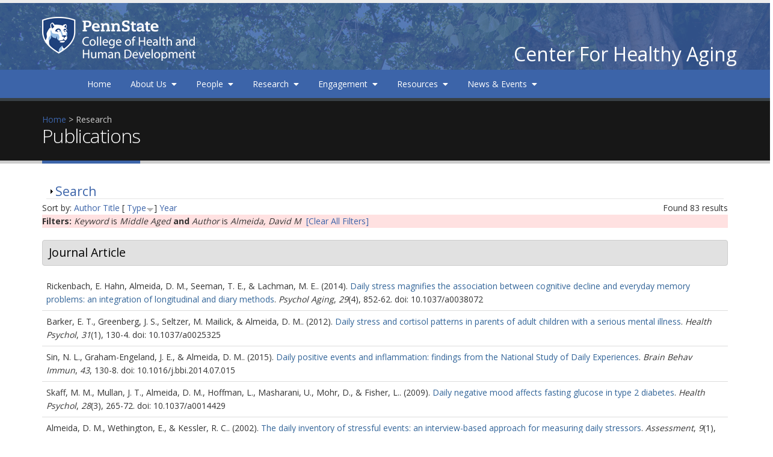

--- FILE ---
content_type: text/html; charset=utf-8
request_url: https://healthyaging.psu.edu/research/publications?page=3&f%5Bkeyword%5D=18&f%5Bauthor%5D=933&s=type&o=desc
body_size: 190303
content:
<!DOCTYPE html>
<!--[if lt IE 7]> <html class="ie ie6 " lang="en" dir="ltr"> <![endif]-->
<!--[if IE 7]>    <html class="ie ie7 " lang="en" dir="ltr"> <![endif]-->
<!--[if IE 8]>    <html class="ie ie8 " lang="en" dir="ltr"> <![endif]-->
<!--[if gt IE 8]> <!--> <html class=" " lang="en" dir="ltr"> <!--<![endif]-->
<head>
<meta http-equiv="Content-Type" content="text/html; charset=utf-8" />
<link rel="shortcut icon" href="https://healthyaging.psu.edu/sites/default/files/favicon_1.ico" type="image/vnd.microsoft.icon" />
<meta name="viewport" content="width=device-width, initial-scale=1" />
<meta name="generator" content="Drupal 7 (https://www.drupal.org)" />
<link rel="canonical" href="https://healthyaging.psu.edu/research/publications" />
<link rel="shortlink" href="https://healthyaging.psu.edu/research/publications" />
<title>Publications | Page 4 | Center For Healthy Aging</title>
<!-- Call bootstrap.css before $scripts to resolve @import conflict with respond.js -->
<link rel="stylesheet" href="/sites/all/themes/Porto/vendor/bootstrap/css/bootstrap.min.css">

<style type="text/css" media="all">
@import url("https://healthyaging.psu.edu/modules/system/system.base.css?szkgb4");
@import url("https://healthyaging.psu.edu/modules/system/system.menus.css?szkgb4");
@import url("https://healthyaging.psu.edu/modules/system/system.messages.css?szkgb4");
@import url("https://healthyaging.psu.edu/modules/system/system.theme.css?szkgb4");
</style>
<style type="text/css" media="all">
@import url("https://healthyaging.psu.edu/sites/all/modules/contrib/calendar/css/calendar_multiday.css?szkgb4");
@import url("https://healthyaging.psu.edu/modules/field/theme/field.css?szkgb4");
@import url("https://healthyaging.psu.edu/modules/node/node.css?szkgb4");
@import url("https://healthyaging.psu.edu/modules/search/search.css?szkgb4");
@import url("https://healthyaging.psu.edu/modules/user/user.css?szkgb4");
@import url("https://healthyaging.psu.edu/sites/all/modules/contrib/extlink/css/extlink.css?szkgb4");
@import url("https://healthyaging.psu.edu/sites/all/modules/views/css/views.css?szkgb4");
@import url("https://healthyaging.psu.edu/sites/all/modules/ckeditor/css/ckeditor.css?szkgb4");
</style>
<style type="text/css" media="all">
@import url("https://healthyaging.psu.edu/sites/all/modules/ctools/css/ctools.css?szkgb4");
@import url("https://healthyaging.psu.edu/sites/all/modules/contrib/panels/css/panels.css?szkgb4");
@import url("https://healthyaging.psu.edu/sites/all/modules/contrib/biblio%203/biblio.css?szkgb4");
@import url("https://healthyaging.psu.edu/sites/all/modules/contrib/content_type_extras/css/content_type_extras.css?szkgb4");
@import url("https://healthyaging.psu.edu/sites/all/modules/psu_search/css/search_block.css?szkgb4");
@import url("https://healthyaging.psu.edu/sites/all/modules/contrib/responsive_menus/styles/responsive_menus_simple/css/responsive_menus_simple.css?szkgb4");
</style>
<style type="text/css" media="all">
@import url("https://healthyaging.psu.edu/sites/all/themes/Porto/vendor/owl.carousel/assets/owl.carousel.css?szkgb4");
@import url("https://healthyaging.psu.edu/sites/all/themes/Porto/vendor/font-awesome/css/font-awesome-legacy.css?szkgb4");
@import url("https://healthyaging.psu.edu/sites/all/themes/Porto/vendor/font-awesome/css/font-awesome.css?szkgb4");
@import url("https://healthyaging.psu.edu/sites/all/themes/Porto/vendor/simple-line-icons/css/simple-line-icons.css?szkgb4");
@import url("https://healthyaging.psu.edu/sites/all/themes/Porto/vendor/owl.carousel/assets/owl.theme.default.css?szkgb4");
@import url("https://healthyaging.psu.edu/sites/all/themes/Porto/vendor/circle-flip-slideshow/css/component.css?szkgb4");
@import url("https://healthyaging.psu.edu/sites/all/themes/Porto/vendor/magnific-popup/magnific-popup.css?szkgb4");
@import url("https://healthyaging.psu.edu/sites/all/themes/Porto/css/theme.css?szkgb4");
@import url("https://healthyaging.psu.edu/sites/all/themes/Porto/css/theme-elements.css?szkgb4");
@import url("https://healthyaging.psu.edu/sites/all/themes/Porto/css/theme-animate.css?szkgb4");
@import url("https://healthyaging.psu.edu/sites/all/themes/Porto/css/theme-blog.css?szkgb4");
@import url("https://healthyaging.psu.edu/sites/all/themes/Porto/css/theme-shop.css?szkgb4");
@import url("https://healthyaging.psu.edu/sites/all/themes/Porto/css/drupal-styles.css?szkgb4");
@import url("https://healthyaging.psu.edu/sites/all/themes/cfha2017/css/custom.css?szkgb4");
@import url("https://healthyaging.psu.edu/sites/default/files/less/skin.P0kDivGv-cPaOK6lrOf5rGr96feMhyWXojtsBDB4uP4.css?szkgb4");
</style>
    <script type="text/javascript" src="//code.jquery.com/jquery-1.12.4.min.js"></script>
<script type="text/javascript">
<!--//--><![CDATA[//><!--
window.jQuery || document.write("<script src='/sites/all/modules/jquery_update/replace/jquery/1.12/jquery.min.js'>\x3C/script>")
//--><!]]>
</script>
<script type="text/javascript" src="https://healthyaging.psu.edu/misc/jquery-extend-3.4.0.js?v=1.12.4"></script>
<script type="text/javascript" src="https://healthyaging.psu.edu/misc/jquery-html-prefilter-3.5.0-backport.js?v=1.12.4"></script>
<script type="text/javascript" src="https://healthyaging.psu.edu/misc/jquery.once.js?v=1.2"></script>
<script type="text/javascript" src="https://healthyaging.psu.edu/misc/drupal.js?szkgb4"></script>
<script type="text/javascript" src="https://healthyaging.psu.edu/sites/all/modules/jquery_update/js/jquery_browser.js?v=0.0.1"></script>
<script type="text/javascript" src="https://healthyaging.psu.edu/misc/form-single-submit.js?v=7.101"></script>
<script type="text/javascript" src="https://healthyaging.psu.edu/misc/form.js?v=7.101"></script>
<script type="text/javascript" src="https://healthyaging.psu.edu/sites/all/modules/contrib/entityreference/js/entityreference.js?szkgb4"></script>
<script type="text/javascript" src="https://healthyaging.psu.edu/sites/all/modules/psu_search/js/search_box.js?szkgb4"></script>
<script type="text/javascript" src="https://healthyaging.psu.edu/sites/all/modules/contrib/responsive_menus/styles/responsive_menus_simple/js/responsive_menus_simple.js?szkgb4"></script>
<script type="text/javascript" src="https://healthyaging.psu.edu/sites/all/modules/contrib/google_analytics/googleanalytics.js?szkgb4"></script>
<script type="text/javascript" src="https://www.googletagmanager.com/gtag/js?id=UA-138215252-2"></script>
<script type="text/javascript">
<!--//--><![CDATA[//><!--
window.dataLayer = window.dataLayer || [];function gtag(){dataLayer.push(arguments)};gtag("js", new Date());gtag("set", "developer_id.dMDhkMT", true);gtag("config", "UA-138215252-2", {"groups":"default","anonymize_ip":true});
//--><!]]>
</script>
<script type="text/javascript" src="https://healthyaging.psu.edu/sites/all/themes/cfha2017/js/menublock.js?szkgb4"></script>
<script type="text/javascript" src="https://healthyaging.psu.edu/sites/all/themes/cfha2017/js/listserv.js?szkgb4"></script>
<script type="text/javascript" src="https://healthyaging.psu.edu/sites/all/themes/cfha2017/js/menudropdown.js?szkgb4"></script>
<script type="text/javascript" src="https://healthyaging.psu.edu/sites/all/themes/cfha2017/js/pub-remove.js?szkgb4"></script>
<script type="text/javascript" src="https://healthyaging.psu.edu/misc/collapse.js?v=7.101"></script>
<script type="text/javascript" src="https://healthyaging.psu.edu/sites/all/modules/contrib/extlink/js/extlink.js?szkgb4"></script>
<script type="text/javascript" src="https://healthyaging.psu.edu/sites/all/themes/Porto/vendor/modernizr/modernizr.min.js?szkgb4"></script>
<script type="text/javascript" src="https://healthyaging.psu.edu/sites/all/themes/Porto/vendor/jquery.appear/jquery.appear.js?szkgb4"></script>
<script type="text/javascript" src="https://healthyaging.psu.edu/sites/all/themes/Porto/vendor/jquery.easing/jquery.easing.js?szkgb4"></script>
<script type="text/javascript" src="https://healthyaging.psu.edu/sites/all/themes/Porto/vendor/jquery-cookie/jquery-cookie.js?szkgb4"></script>
<script type="text/javascript" src="https://healthyaging.psu.edu/sites/all/themes/Porto/vendor/bootstrap/js/bootstrap.min.js?szkgb4"></script>
<script type="text/javascript" src="https://healthyaging.psu.edu/sites/all/themes/Porto/vendor/common/common.js?szkgb4"></script>
<script type="text/javascript" src="https://healthyaging.psu.edu/sites/all/themes/Porto/vendor/jquery.validation/jquery.validation.js?szkgb4"></script>
<script type="text/javascript" src="https://healthyaging.psu.edu/sites/all/themes/Porto/vendor/jquery.stellar/jquery.stellar.js?szkgb4"></script>
<script type="text/javascript" src="https://healthyaging.psu.edu/sites/all/themes/Porto/vendor/jquery.easy-pie-chart/jquery.easy-pie-chart.js?szkgb4"></script>
<script type="text/javascript" src="https://healthyaging.psu.edu/sites/all/themes/Porto/vendor/jquery.gmap/jquery.gmap.js?szkgb4"></script>
<script type="text/javascript" src="https://healthyaging.psu.edu/sites/all/themes/Porto/vendor/jquery.lazyload/jquery.lazyload.js?szkgb4"></script>
<script type="text/javascript" src="https://healthyaging.psu.edu/sites/all/themes/Porto/vendor/isotope/jquery.isotope.min.js?szkgb4"></script>
<script type="text/javascript" src="https://healthyaging.psu.edu/sites/all/themes/Porto/vendor/owl.carousel/owl.carousel.js?szkgb4"></script>
<script type="text/javascript" src="https://healthyaging.psu.edu/sites/all/themes/Porto/vendor/jflickrfeed/jflickrfeed.js?szkgb4"></script>
<script type="text/javascript" src="https://healthyaging.psu.edu/sites/all/themes/Porto/vendor/magnific-popup/jquery.magnific-popup.js?szkgb4"></script>
<script type="text/javascript" src="https://healthyaging.psu.edu/sites/all/themes/Porto/vendor/vide/vide.js?szkgb4"></script>
<script type="text/javascript" src="https://healthyaging.psu.edu/sites/all/themes/Porto/vendor/circle-flip-slideshow/js/jquery.flipshow.js?szkgb4"></script>
<script type="text/javascript" src="https://healthyaging.psu.edu/sites/all/themes/Porto/js/custom.js?szkgb4"></script>
<script type="text/javascript">
<!--//--><![CDATA[//><!--
jQuery.extend(Drupal.settings, {"basePath":"\/","pathPrefix":"","setHasJsCookie":0,"ajaxPageState":{"theme":"cfha2017","theme_token":"N6XTqr5zfiFq7l5705ANQfoY-WaUTwsCJxnW9TsLDq4","js":{"sites\/all\/themes\/Porto\/js\/theme.js":1,"sites\/all\/themes\/Porto\/js\/views\/view.home.js":1,"sites\/all\/themes\/Porto\/js\/theme.init.js":1,"sites\/all\/themes\/Porto\/js\/examples\/examples.portfolio.js":1,"https:\/\/kit.fontawesome.com\/dd6ac90c69.js":1,"https:\/\/use.fontawesome.com\/releases\/v5.8.2\/js\/v4-shims.js":1,"\/\/code.jquery.com\/jquery-1.12.4.min.js":1,"0":1,"misc\/jquery-extend-3.4.0.js":1,"misc\/jquery-html-prefilter-3.5.0-backport.js":1,"misc\/jquery.once.js":1,"misc\/drupal.js":1,"sites\/all\/modules\/jquery_update\/js\/jquery_browser.js":1,"misc\/form-single-submit.js":1,"misc\/form.js":1,"sites\/all\/modules\/contrib\/entityreference\/js\/entityreference.js":1,"sites\/all\/modules\/psu_search\/js\/search_box.js":1,"sites\/all\/modules\/contrib\/responsive_menus\/styles\/responsive_menus_simple\/js\/responsive_menus_simple.js":1,"sites\/all\/modules\/contrib\/google_analytics\/googleanalytics.js":1,"https:\/\/www.googletagmanager.com\/gtag\/js?id=UA-138215252-2":1,"1":1,"sites\/all\/themes\/cfha2017\/js\/menublock.js":1,"sites\/all\/themes\/cfha2017\/js\/listserv.js":1,"sites\/all\/themes\/cfha2017\/js\/menudropdown.js":1,"sites\/all\/themes\/cfha2017\/js\/pub-remove.js":1,"misc\/collapse.js":1,"sites\/all\/modules\/contrib\/extlink\/js\/extlink.js":1,"sites\/all\/themes\/Porto\/vendor\/modernizr\/modernizr.min.js":1,"sites\/all\/themes\/Porto\/vendor\/jquery.appear\/jquery.appear.js":1,"sites\/all\/themes\/Porto\/vendor\/jquery.easing\/jquery.easing.js":1,"sites\/all\/themes\/Porto\/vendor\/jquery-cookie\/jquery-cookie.js":1,"sites\/all\/themes\/Porto\/vendor\/bootstrap\/js\/bootstrap.min.js":1,"sites\/all\/themes\/Porto\/vendor\/common\/common.js":1,"sites\/all\/themes\/Porto\/vendor\/jquery.validation\/jquery.validation.js":1,"sites\/all\/themes\/Porto\/vendor\/jquery.stellar\/jquery.stellar.js":1,"sites\/all\/themes\/Porto\/vendor\/jquery.easy-pie-chart\/jquery.easy-pie-chart.js":1,"sites\/all\/themes\/Porto\/vendor\/jquery.gmap\/jquery.gmap.js":1,"sites\/all\/themes\/Porto\/vendor\/jquery.lazyload\/jquery.lazyload.js":1,"sites\/all\/themes\/Porto\/vendor\/isotope\/jquery.isotope.min.js":1,"sites\/all\/themes\/Porto\/vendor\/owl.carousel\/owl.carousel.js":1,"sites\/all\/themes\/Porto\/vendor\/jflickrfeed\/jflickrfeed.js":1,"sites\/all\/themes\/Porto\/vendor\/magnific-popup\/jquery.magnific-popup.js":1,"sites\/all\/themes\/Porto\/vendor\/vide\/vide.js":1,"sites\/all\/themes\/Porto\/vendor\/circle-flip-slideshow\/js\/jquery.flipshow.js":1,"sites\/all\/themes\/Porto\/js\/custom.js":1},"css":{"modules\/system\/system.base.css":1,"modules\/system\/system.menus.css":1,"modules\/system\/system.messages.css":1,"modules\/system\/system.theme.css":1,"sites\/all\/modules\/contrib\/calendar\/css\/calendar_multiday.css":1,"modules\/field\/theme\/field.css":1,"modules\/node\/node.css":1,"modules\/search\/search.css":1,"modules\/user\/user.css":1,"sites\/all\/modules\/contrib\/extlink\/css\/extlink.css":1,"sites\/all\/modules\/views\/css\/views.css":1,"sites\/all\/modules\/ckeditor\/css\/ckeditor.css":1,"sites\/all\/modules\/ctools\/css\/ctools.css":1,"sites\/all\/modules\/contrib\/panels\/css\/panels.css":1,"sites\/all\/modules\/contrib\/biblio 3\/biblio.css":1,"sites\/all\/modules\/contrib\/content_type_extras\/css\/content_type_extras.css":1,"sites\/all\/modules\/psu_search\/css\/search_block.css":1,"sites\/all\/modules\/contrib\/responsive_menus\/styles\/responsive_menus_simple\/css\/responsive_menus_simple.css":1,"sites\/all\/themes\/Porto\/vendor\/owl.carousel\/assets\/owl.carousel.css":1,"sites\/all\/themes\/Porto\/vendor\/font-awesome\/css\/font-awesome-legacy.css":1,"sites\/all\/themes\/Porto\/vendor\/font-awesome\/css\/font-awesome.css":1,"sites\/all\/themes\/Porto\/vendor\/simple-line-icons\/css\/simple-line-icons.css":1,"sites\/all\/themes\/Porto\/vendor\/owl.carousel\/assets\/owl.theme.default.css":1,"sites\/all\/themes\/Porto\/vendor\/prettyPhoto\/css\/prettyPhoto.css":1,"sites\/all\/themes\/Porto\/vendor\/circle-flip-slideshow\/css\/component.css":1,"sites\/all\/themes\/Porto\/vendor\/magnific-popup\/magnific-popup.css":1,"sites\/all\/themes\/Porto\/vendor\/isotope\/jquery.isotope.css":1,"sites\/all\/themes\/Porto\/css\/theme.css":1,"sites\/all\/themes\/Porto\/css\/theme-elements.css":1,"sites\/all\/themes\/Porto\/css\/theme-animate.css":1,"sites\/all\/themes\/Porto\/css\/theme-blog.css":1,"sites\/all\/themes\/Porto\/css\/theme-shop.css":1,"sites\/all\/themes\/Porto\/css\/drupal-styles.css":1,"sites\/all\/themes\/cfha2017\/css\/custom.css":1,"sites\/all\/themes\/Porto\/css\/less\/skin.less":1}},"responsive_menus":[{"toggler_text":"\u2630 Menu","selectors":[".mainnav"],"media_size":"768","media_unit":"px","absolute":"1","remove_attributes":"1","responsive_menus_style":"responsive_menus_simple"}],"googleanalytics":{"account":["UA-138215252-2"],"trackOutbound":1,"trackMailto":1,"trackDownload":1,"trackDownloadExtensions":"7z|aac|arc|arj|asf|asx|avi|bin|csv|doc(x|m)?|dot(x|m)?|exe|flv|gif|gz|gzip|hqx|jar|jpe?g|js|mp(2|3|4|e?g)|mov(ie)?|msi|msp|pdf|phps|png|ppt(x|m)?|pot(x|m)?|pps(x|m)?|ppam|sld(x|m)?|thmx|qtm?|ra(m|r)?|sea|sit|tar|tgz|torrent|txt|wav|wma|wmv|wpd|xls(x|m|b)?|xlt(x|m)|xlam|xml|z|zip"},"urlIsAjaxTrusted":{"\/research\/publications?page=3\u0026f%5Bkeyword%5D=18\u0026f%5Bauthor%5D=933\u0026s=type\u0026o=desc":true},"extlink":{"extTarget":"_blank","extClass":0,"extLabel":"(link is external)","extImgClass":0,"extIconPlacement":0,"extSubdomains":0,"extExclude":"","extInclude":"","extCssExclude":"","extCssExplicit":"","extAlert":"_blank","extAlertText":"This link will take you to an external web site.","mailtoClass":0,"mailtoLabel":"(link sends e-mail)","extUseFontAwesome":false}});
//--><!]]>
</script>
<!-- IE Fix for HTML5 Tags -->
<!--[if lt IE 9]>
<![endif]-->

<!--[if IE]>
  <link rel="stylesheet" href="/sites/all/themes/Porto/css/ie.css">
<![endif]-->

<!--[if lte IE 8]>
  <script src="/sites/all/themes/Porto/vendor/respond.js"></script>
<![endif]-->

<!-- Web Fonts  -->
<link href="//fonts.googleapis.com/css?family=Open+Sans:400,300,600,700,800&subset=latin,latin-ext" type="text/css" rel="stylesheet">
<link href='//fonts.googleapis.com/css?family=Shadows+Into+Light' rel='stylesheet' type='text/css'>

  
</head>
<body class="html not-front not-logged-in no-sidebars page-research page-research-publications"  data-target="#header" data-spy="scroll" data-offset="100">
    <div id="skip-nav">
  <a href="#main-content">Skip to main content</a>
</div>


<div class="body">
  <header id="header" class="header-no-border-bottom" data-plugin-options='{"stickyEnabled": true, "stickyEnableOnBoxed": true, "stickyEnableOnMobile": true, "stickyStartAt": 120, "stickySetTop": "-120px", "stickyChangeLogo": false}' style="min-height: 163px !important;">
<div class="header-body">
<div class="header-container container">
    <div class="header-row">
        <div class="header-column">
                                                                    <div class="header-logo">
                    <a href="/" title="Home" rel="home" id="logo">
                        <img alt="Home" height="73" data-sticky-width="82" data-sticky-height="50" data-sticky-top="33" src="https://healthyaging.psu.edu/sites/default/files/PSU-Mark-Blue.png">
                    </a>
                </div>
                                        <div id="name-and-slogan">

                                                                        <div id="site-name">
                                <a href="/" title="Home" rel="home"><span>Center For Healthy Aging</span></a>
                            </div>
                                            
                    
                </div> <!-- /#name-and-slogan -->

                    </div>
    </div>
</div>
<div class="mainnav">
<div class="container">
<nav>
      
<ul class="nav nav-pills nav-main" id="mainMenu"><li><a href="/">Home</a></li><li class="dropdown 371"><a href="/about" class="dropdown-toggle disabled">About Us</a><ul class="dropdown-menu"><li><a href="/about" title="">Notes from the Director</a></li><li><a href="/about#mission" title="">Mission</a></li><li><a href="/about#history" title="">History</a></li><li><a href="/about#contact-us" title="">Contact Us</a></li></ul></li><li class="dropdown 2731"><a href="/people" title="" class="dropdown-toggle disabled">People</a><ul class="dropdown-menu"><li><a href="/people/leadership" title="">Leadership</a></li><li><a href="/people/faculty-staff" title="">Faculty &amp; Staff</a></li><li><a href="/people/investigators" title="">Investigators</a></li><li><a href="/people/center-trainees" title="">Center Trainees</a></li><li><a href="/people/faculty-affiliates" title="">Faculty Affiliates</a></li><li><a href="/people/trainee-affiliates" title="">Trainee Affiliates</a></li><li><a href="/people/external-affiliates" title="">External Affiliates</a></li></ul></li><li class="dropdown 373"><a href="/research/research-areas" class="dropdown-toggle disabled">Research</a><ul class="dropdown-menu"><li><a href="/research/research-areas">Research Areas</a></li><li><a href="/research/research-projects">Research Projects</a></li></ul></li><li class="dropdown 2728"><a href="/engagement" class="dropdown-toggle disabled">Engagement</a><ul class="dropdown-menu"><li><a href="/engagement/healthy-aging-lecture-series">Healthy Aging Lecture Series</a></li><li><a href="/engagement/volunteer-opportunities">Volunteer Opportunities</a></li><li><a href="/engagement/olli-penn-state">OLLI at Penn State</a></li><li><a href="/community-advisory-board">Community Advisory Board</a></li><li><a href="/age-friendly-university-initiative">Age-Friendly University Initiative</a></li></ul></li><li class="dropdown 4143"><a href="/resources" class="dropdown-toggle disabled">Resources</a><ul class="dropdown-menu"><li><a href="/resources/pals/about-pals" title="">Research PALS</a></li><li><a href="/resources/ohl">Online Health Library</a></li><li><a href="/presentations">Presentations</a></li></ul></li><li class="dropdown 3217"><a href="/news-events/news" title="" class="dropdown-toggle disabled">News &amp; Events</a><ul class="dropdown-menu"><li><a href="/news-events/news">News</a></li><li><a href="/news-events/events">Events</a></li></ul></li></ul></nav>
</div>
</div>
</div>
</div>
</header>

	<!-- end header --> 

	<div role="main" class="main">
      	  	  <section class="page-header breadcrumb-wrap">
		  <div class="container">
		    				<div class="row">
					<div class="col-md-12">
						<!-- <div id="breadcrumbs" ><ul class="breadcrumb"><li><a href="/">Home</a></li> </ul> </div> -->
						<div id="breadcrumbs">  <div itemscope class="easy-breadcrumb" itemtype="http://data-vocabulary.org/Breadcrumb">
          <span itemprop="title"><a href="/" class="easy-breadcrumb_segment easy-breadcrumb_segment-front">Home</a></span>               <span class="easy-breadcrumb_segment-separator">&gt;</span>
                <span class="easy-breadcrumb_segment easy-breadcrumb_segment-1" itemprop="title">Research</span>            </div>
</div>	
					</div>
				</div>
								
				<div class="row">
					<div class="col-md-12">
						<h1>Publications</h1>
					</div>
				</div>
			</div>
		</section>
	  	  
	  	  <a name="main-content" tabindex="-1"></a>

	  <div id="content" class="content full">
	    <div class="container">
	      <div class="row">
		        
			    			
					<div class="col-md-12">
					  
			     				      			      		
					    <div class="region region-content">
    <div id="block-system-main" class="block block-system">

    
  <div class="content">
    <div id="biblio-header" class="clear-block"><form action="/research/publications?page=3&amp;f%5Bkeyword%5D=18&amp;f%5Bauthor%5D=933&amp;s=type&amp;o=desc" method="post" id="biblio-search-form" accept-charset="UTF-8"><div><fieldset class="collapsible collapsed form-wrapper" id="edit-search-form"><legend><span class="fieldset-legend">Search</span></legend><div class="fieldset-wrapper"><div class="container-inline biblio-search clear-block"><div class="form-item form-type-textfield form-item-keys">
  <input type="text" id="edit-keys" name="keys" value="" size="25" maxlength="255" class="form-text" />
</div>
<input type="submit" id="edit-submit" name="op" value="Search" class="btn-primary btn form-submit" /></div><fieldset class="collapsible collapsed form-wrapper" id="edit-filters"><legend><span class="fieldset-legend">Show only items where</span></legend><div class="fieldset-wrapper"><div class="exposed-filters"><div class="clearfix form-wrapper" id="edit-status"><div class="filters form-wrapper" id="edit-filters--2"><div class="form-item form-type-select form-item-author">
  <label for="edit-author">Author </label>
 <select id="edit-author" name="author" class="form-select"><option value="any" selected="selected">any</option><option value="333">Abelson, James L</option><option value="374">Aboumatar, Hanan J</option><option value="527">Abreu, Isabel A</option><option value="1127">Ahdesmaki, Miika J</option><option value="1128">Ahmed, Ambar </option><option value="1087">Ahn, Chul </option><option value="1199">Ainsworth, Barbara E</option><option value="1120">Al-Kadhimi, Katherine J</option><option value="378">Albert, Michael C</option><option value="786">Albert, Steven M</option><option value="647">Albuquerque, Polianna Lemos Mour</option><option value="192">Aletta, E G</option><option value="449">Alexander, Lacy M</option><option value="202">Algoe, Sara B.</option><option value="203">Algoe, Sara B</option><option value="1036">Allemand, Mathias </option><option value="46">Allen, Philip A</option><option value="1084">Allison, Matthew </option><option value="525">Almadanim, Cecília </option><option value="497">Almeida, Débora Milenna Xa</option><option value="566">Almeida, Daniel Mageste</option><option value="573">Almeida, Denise Milleo</option><option value="651">Almeida, Daniel Medeiros</option><option value="933">Almeida, David M</option><option value="876">Almeida, David M</option><option value="461">Almeida, Diego M</option><option value="465">Almeida, Daniel M</option><option value="550">Almeida, D M</option><option value="724">Aloia, Mark S</option><option value="120">Alpert, Murray </option><option value="1045">Alwerdt, Jessie </option><option value="1048">Alwerdt, J </option><option value="1056">Alwerdt, Jessica L</option><option value="1230">Alwerdt, Jessie </option><option value="950">Alwerdt, Jessie </option><option value="55">Ambrose, Anne F</option><option value="388">Ameling, Jessica M</option><option value="398">Ameling, Jessica </option><option value="1034">Ames, David </option><option value="140">Anbar, Ran D</option><option value="1054">Andel, Ross </option><option value="147">Andelman, F </option><option value="751">Andreescu, Carmen </option><option value="94">Antis, P </option><option value="1149">Apovian, Caroline </option><option value="137">Aram, D </option><option value="511">Arden, Rosalind </option><option value="861">Ariyo, A A</option><option value="675">Aronson, Keith R</option><option value="1094">Arroyo, Amber C</option><option value="512">Asbury, Kathryn </option><option value="1016">Aschwanden, Damaris </option><option value="1050">Athilingam, Ponrathi </option><option value="865">Atienza, A A</option><option value="403">Auguste, Priscilla </option><option value="104">Ausubel, R </option><option value="533">Ayanian, John Z</option><option value="1170">Ayers, Stephanie L</option><option value="1157">Babu, Balaji </option><option value="361">Bacic, Janine </option><option value="471">Badrick, Ellena </option><option value="426">Ball, Karlene </option><option value="365">Bangerter, Lauren R</option><option value="698">Banks, Sean R</option><option value="984">Bao, Le </option><option value="232">Barber, Lindsay L</option><option value="621">Barker, Erin T</option><option value="1131">Barnes, Claire H</option><option value="556">Barrineau, Mary Jon</option><option value="549">Barros, L V</option><option value="564">Barros, Lívia Vieira</option><option value="472">Bartels, Meike </option><option value="280">Battista, Christina </option><option value="784">Baum, Andrew </option><option value="735">Beach, Scott R</option><option value="849">Beach, S R</option><option value="1191">Beaumont, Joshua </option><option value="847">Begley, A E</option><option value="957">Bell, Tyler Reed</option><option value="793">Belle, Steven H</option><option value="428">Beltz, Adriene M</option><option value="634">Benetti-Pinto, Cristina L</option><option value="638">Benetti-Pinto, Cristina Laguna</option><option value="313">Bengtsson, Hans </option><option value="1141">Bennett, Matthew R</option><option value="1030">Bennett, David A</option><option value="755">Bensasi, Salem </option><option value="458">Benson, Lizbeth </option><option value="1135">Beran, Garry </option><option value="707">Berglund, P </option><option value="242">Berkman, Lisa F</option><option value="300">Berkman, Lisa </option><option value="670">Bertani, Rogério </option><option value="809">Bertrand, Rosanna M</option><option value="306">Beverly, Chloe </option><option value="958">Bhang, Iris </option><option value="956">Bhargava, Sakshi </option><option value="959">Bielak, Allison A M</option><option value="1098">Biermasz, Nienke R</option><option value="1144">Bigornia, Sherman </option><option value="535">Birditt, Kira S</option><option value="657">Bishop, Somer L</option><option value="27">Blanchard-Fields, Fredda </option><option value="79">Blau, A D</option><option value="83">Blau, A </option><option value="1200">Bliss, Daniel W</option><option value="764">Block, Bruce </option><option value="455">Blocklin, Michelle K</option><option value="146">Bloom, R L</option><option value="286">Bockenstedt, Julie K. W.</option><option value="164">Bodis-Wollner, I </option><option value="633">Bonanno, George A</option><option value="370">Bone, Lee R</option><option value="419">Bonhage, Bobbie </option><option value="473">Boomsma, Dorret I</option><option value="1017">Booth, Tom </option><option value="116">Borod, Joan C</option><option value="143">Borod, J C</option><option value="397">Boulware, Ebony </option><option value="504">Bower, Julienne E</option><option value="47">Bowie, Tanara </option><option value="406">Boyér, LaPricia Lewis</option><option value="737">Brach, Jennifer </option><option value="356">Bray, Jeremy W</option><option value="1073">Brewster, Paul W H</option><option value="427">Brick, Timothy R</option><option value="103">Brickman, Adam M</option><option value="1032">Brodaty, Henry </option><option value="796">Brown, Stephanie L</option><option value="1132">Brown, Henry </option><option value="1218">Brydges, Christopher R</option><option value="1186">Buman, Matthew P</option><option value="1206">Buman, Kevin F</option><option value="1211">Buman, Matthew </option><option value="835">Burgio, Lou </option><option value="837">Burns, Robert </option><option value="854">Burton, L </option><option value="45">Buschke, H </option><option value="50">Buschke, Herman </option><option value="752">Butters, Meryl A</option><option value="971">Buxton, Orfeu </option><option value="243">Buxton, Orfeu M</option><option value="725">Buysse, Daniel J</option><option value="552">Cabral, C H A</option><option value="1146">Cacicedo, Jose M</option><option value="30">Calogero, Rachel M</option><option value="148">Campbell, A L</option><option value="315">Cardeña, Etzel </option><option value="565">Cardenas, Javier Enrique Ga</option><option value="123">Carey, Michael P</option><option value="172">Carey, Kate B</option><option value="1182">Carlson, Neil G</option><option value="391">Carson, Kathryn A</option><option value="541">Casper, Lynne M</option><option value="1095">Castaneda, Ruben </option><option value="1053">Castora-Binkley, Melissa </option><option value="690">Cate, Rodney M</option><option value="653">Cavalcante, Maria do Socorro</option><option value="99">Cerella, John </option><option value="1061">Cerino, Eric S</option><option value="1231">Cerino, Eric S</option><option value="570">Chan, Wai </option><option value="538">Chang, Po-Ju </option><option value="1221">Chang, Katherine H</option><option value="1047">Chanti-Ketterl, Marianne </option><option value="1">Charles, Susan T</option><option value="643">Charles, Susan Turk</option><option value="389">Charlston, Jeanne </option><option value="761">Chatman, Jamie </option><option value="1156">Chavda, Sameer </option><option value="66">Chen, Z </option><option value="982">Cheng, Feon W</option><option value="501">Chiang, Jessica J</option><option value="337">Chiou, Kathy S</option><option value="411">Choi, Michael </option><option value="320">Chopik, William J</option><option value="615">Christian, David A</option><option value="222">Christman, Michael F</option><option value="230">Christman, Michael </option><option value="598">Chystsiakova, Anastasiya </option><option value="165">Cicero, B </option><option value="543">Cichy, Kelly E</option><option value="789">Clark, Margaret S</option><option value="948">Clauw, Daniel </option><option value="596">Cleveland, Harrington </option><option value="37">Coccia, Michael </option><option value="474">Coe, Christopher L</option><option value="656">Coe, Christopher </option><option value="195">Coffman, Donna L</option><option value="254">Cohen, Beth E</option><option value="782">Cohen, Sheldon </option><option value="514">Cole, Steven W</option><option value="691">Collins, Dawn M</option><option value="171">Collins, Susan E</option><option value="25">Comijs, Hannie C</option><option value="132">Conley, Yvette P</option><option value="1079">Connell, Christian M</option><option value="731">Connelly, Dyan </option><option value="38">Conroy, David </option><option value="179">Conroy, David E</option><option value="590">Contreras-Moreira, Bruno </option><option value="284">Coohey, Carol </option><option value="414">Cook, Courtney </option><option value="734">Cook, Thomas B</option><option value="954">Cook, Jonathan E</option><option value="798">Coon, David </option><option value="231">Cooper, Lynne </option><option value="375">Cooper, Lisa A</option><option value="587">Cordeiro, André M</option><option value="1000">Corley, Robin </option><option value="557">Costanzo, Erin S</option><option value="157">Cote, L J</option><option value="91">Coyle, P K</option><option value="450">Craighead, Daniel H</option><option value="240">Crain, Tori L</option><option value="820">Cremeans-Smith, Julie K</option><option value="1184">Crespo, Noe C</option><option value="393">Crews, Deidra C</option><option value="21">Crosby, Ross D</option><option value="1139">Cross, Darren A E</option><option value="296">Crouter, Ann C</option><option value="63">Crystal, Howard A</option><option value="77">Crystal, H </option><option value="80">Crystal, H A</option><option value="669">Cury, Yara </option><option value="742">Cyranowski, Jill M</option><option value="732">Czaja, Sara J</option><option value="832">Czaja, Sara </option><option value="575">da Fonseca, Adriel Ferreira</option><option value="652">da Silva, Herivaldo Ferreira</option><option value="505">Dahl, Ronald E</option><option value="220">Daly, Mary B</option><option value="938">Darnall, Beth D</option><option value="405">Darrell, Linda </option><option value="684">Davey, Adam </option><option value="180">Davis, Kelly D</option><option value="1154">Davis, Ryan </option><option value="1116">Dawson, Russell D</option><option value="518">de Almeida, Denise Maria</option><option value="604">de Almeida, Daniel Majeste</option><option value="605">de Almeida, Denise Maria</option><option value="617">De Almeida, Daniel Manzoni</option><option value="630">de Almeida, Décio Moreira</option><option value="635">de Almeida, Deborah M B</option><option value="637">de Almeida, Deborah Marçal Bu</option><option value="678">de Andrade, Rute M Gonçalv</option><option value="681">de Azevedo, Inácio de L M Jun</option><option value="1180">de Brito, Junia N</option><option value="602">de Filho, Sebastião Campos Val</option><option value="1058">de Mejia, Elvira Gonzalez</option><option value="495">de Oliveira, Ademar Francisco</option><option value="603">de Paula, Nelcino Francisco</option><option value="555">Dearing, James W</option><option value="1028">Deary, Ian J</option><option value="1071">DeCarlo, Correne A</option><option value="500">Dekker, Marieke C J</option><option value="475">Dekker, Marieke J H J</option><option value="227">Delaney, Susan K</option><option value="1114">DeLaRosa, Jesse </option><option value="349">DeLuca, John </option><option value="1042">Demuth, Ilja </option><option value="433">Dennis, Nancy A</option><option value="1075">Depaoli, Sarah </option><option value="1096">Depaoli, Sarah A</option><option value="350">DePasquale, Nicole </option><option value="886">DePasquale, Nicole </option><option value="53">Derby, Carol A</option><option value="68">Derby, C </option><option value="71">Derby, C A</option><option value="561">Detmann, Edenio </option><option value="740">Dew, Mary Amanda</option><option value="829">Dew, M A</option><option value="75">Dickson, D </option><option value="92">Dickson, D W</option><option value="1205">Diemar, Randolph </option><option value="256">DiMatteo, Robin </option><option value="223">Diseati, Lori </option><option value="539">Dmitrieva, Natalia O</option><option value="582">Dmitrieva, Julia </option><option value="769">Dodds, Angela </option><option value="1064">Dodge, Hiroko H</option><option value="750">Dombrovski, Alexandre Y</option><option value="476">Donzella, Bonny </option><option value="127">Doscher, C </option><option value="1137">Dougherty, Brian </option><option value="1037">Drewelies, Johanna </option><option value="821">Druley, Jennifer A</option><option value="859">Druley, J A</option><option value="1134">Dry, Jonathan R</option><option value="723">Dunbar-Jacob, Jacqueline </option><option value="135">Dunn, M </option><option value="1196">Dutta, Arindam </option><option value="298">Duvander, Ann-Zofie </option><option value="273">Easton, Scott D</option><option value="285">Easton, Scott D.</option><option value="257">Eberhart, Nicole K</option><option value="1117">Eberlein, Catherine A</option><option value="953">Eccleston, Collette P</option><option value="88">Eckholdt, H M</option><option value="259">Edelen, Maria Orlando</option><option value="319">Edelstein, Robin S</option><option value="425">Edwards, Jerri D</option><option value="685">Edwards, Robert R</option><option value="353">Eggebeen, David J</option><option value="34">Elder, Gavin J</option><option value="1090">Elliott, Marc N</option><option value="23">Engel, Scott G</option><option value="14">Engeland, Christopher G</option><option value="824">Ennis, Nicole </option><option value="367">Ephraim, Patti L</option><option value="407">Ephraim, Patti </option><option value="1210">Epstein, Dana </option><option value="153">Erhan, H M</option><option value="294">Erickson, Leslie </option><option value="1189">Estabrooks, Paul A</option><option value="701">Ettner, Susan L</option><option value="420">Evans, Kira E</option><option value="33">Ewart, Craig K</option><option value="592">Exner-Cortens, Deinera </option><option value="61">Ezzati, Ali </option><option value="386">Fagan, Peter J</option><option value="410">Falcone, Brenda </option><option value="169">Falk, A </option><option value="440">Farmer, Jacquelyn </option><option value="201">Feldman, Josh </option><option value="1074">Felt, John M</option><option value="1232">Felt, John M</option><option value="1178">Feltes, Linda H</option><option value="1216">Feltes, Linda </option><option value="553">Femia, Elia E</option><option value="589">Fernandes, Lisete </option><option value="677">Fernandes-Pedrosa, Matheus de F</option><option value="138">Fiese, Barbara H</option><option value="586">Figueiredo, Duarte D</option><option value="562">Filho, Sebastião de Campos</option><option value="354">Fingerman, Karen L</option><option value="477">Fischer, Joachim E</option><option value="383">Fisher, Annette </option><option value="1122">Fisher, Paul R</option><option value="663">Fisher, Lawrence </option><option value="339">Fitzpatrick, Neal M</option><option value="376">Fitzpatrick, Stephanie J</option><option value="136">Flax, J </option><option value="980">Fleysher, Roman </option><option value="396">Flynn, Sarah J</option><option value="119">Foldi, Nancy S</option><option value="1078">Font, Sarah A</option><option value="758">Frank, Ellen </option><option value="848">Frank, E </option><option value="347">Franklin, Robert G</option><option value="727">Franks, Melissa M</option><option value="808">Fredman, Lisa </option><option value="932">Freed, Sara A</option><option value="998">Freed, Sara </option><option value="423">Freed, Sara A</option><option value="649">Freire, Caio César Fur</option><option value="90">Friedberg, F </option><option value="580">Friedman, Esther M</option><option value="508">Fuligni, Andrew J</option><option value="632">Fuller-Rowell, Thomas E</option><option value="1106">Fung, Helene H</option><option value="1109">Fung, Helene </option><option value="1183">Gaesser, Glenn A</option><option value="704">Galambos, Nancy L</option><option value="709">Galambos, N L</option><option value="838">Gallagher-Thompson, Dolores </option><option value="975">Gamaldo, Alyssa A</option><option value="983">Gao, Xiang </option><option value="1142">Gauthier, Marie-Soleil </option><option value="247">Gehi, Anil K</option><option value="126">Geisler, M W</option><option value="1067">Geldhof, John </option><option value="346">Genova, Helen M</option><option value="181">Gere, Judith </option><option value="176">Gerin, William </option><option value="1007">Germine, Laura </option><option value="229">Gerry, Norman </option><option value="43">Gerstorf, Denis </option><option value="219">Gharani, Neda </option><option value="748">Gildengers, Ariel </option><option value="775">Gildengers, Ariel G</option><option value="694">Gilson, Michael S</option><option value="402">Gimenez, Luis </option><option value="800">Gitlin, Laura N</option><option value="836">Gitlin, Laura </option><option value="815">Glass, Thomas </option><option value="1148">Gokce, Noyan </option><option value="329">Goldey, Katherine L</option><option value="666">Gonçalves-De-Andrade, Rute M</option><option value="680">Gondo-Higashi, Hisako </option><option value="342">Good, David C</option><option value="673">Goodman, Benjamin </option><option value="1063">Goodrich, Elena </option><option value="105">Gordon, B </option><option value="190">Gordon, W A</option><option value="216">Gordon, Erynn S</option><option value="451">Gottschall, Jinger S</option><option value="1014">Graham, Eileen K</option><option value="13">Graham-Engeland, Jennifer E</option><option value="304">Grandey, Alicia </option><option value="491">Granger, Douglas A</option><option value="444">Greaney, Jody L</option><option value="962">Green, Paige M</option><option value="965">Green, Paige A</option><option value="1005">Green, John J</option><option value="608">Greenberg, Jan S</option><option value="774">Greenberg, Martin S</option><option value="779">Greene, Michele G</option><option value="183">Greenfield, Mary Lou V H</option><option value="394">Greer, Raquel C</option><option value="616">Gregg, Beth </option><option value="494">Gregorio, Glenn B</option><option value="1072">Grewal, Karl </option><option value="74">Grober, E </option><option value="189">Grober, S E</option><option value="524">Grossi, Manoela Gomes</option><option value="1101">Growney, Claire M</option><option value="499">Gruenewald, Tara L</option><option value="152">Grunwald, I S</option><option value="162">Grunwald, I </option><option value="658">Grzywacz, Joseph G</option><option value="513">Guan, Shu-Sha Angie</option><option value="1077">Guastaferro, Kate </option><option value="377">Gudzune, Kimberly A</option><option value="478">Gunnar, Megan R</option><option value="843">Gupta, Anita </option><option value="312">Gušić, Sabina </option><option value="668">Gutierez, Vanessa P</option><option value="1202">Gutierrez, Monica </option><option value="1102">Hafer, Julia G</option><option value="591">Hahn, Elizabeth A</option><option value="1224">Hakun, Jonathan G</option><option value="631">Haley, William E</option><option value="628">Hall, Alan H</option><option value="720">Hall, Martica H</option><option value="825">Hall, M </option><option value="49">Hall, Charles </option><option value="52">Hall, Charles B</option><option value="64">Hall, C B</option><option value="1070">Halliday, Drew W R</option><option value="540">Hammer, Leslie </option><option value="619">Hammer, Daniel A</option><option value="297">Hammer, Leslie B</option><option value="1215">Hannan, Peter </option><option value="542">Hanson, Ginger </option><option value="613">Harris, Tajie H</option><option value="811">Harris, Emily L</option><option value="1018">Harrison, Fleur </option><option value="277">Harry, Melissa L</option><option value="432">Hartoyo</option><option value="1181">Hasanaj, Kristina </option><option value="1217">Hatt, Cassandra R</option><option value="687">Haythornthwaite, Jennifer A</option><option value="166">Haywood, C S</option><option value="770">Hebert, Randy S</option><option value="803">Hebert, R S</option><option value="520">Heimann, Candice </option><option value="1208">Hekler, Eric </option><option value="767">Helgeson, Vicki S</option><option value="713">Hemphill, Rachel C</option><option value="19">Heron, Kristin E</option><option value="1100">Hess, Thomas M</option><option value="191">Hibbard, M R</option><option value="381">Hickman, Debra </option><option value="173">Hill, Nikki L</option><option value="368">Hill-Briggs, Felicia </option><option value="343">Hillary, Frank G</option><option value="355">Hinde, Jesse </option><option value="787">Hinrichsen, Gregory A</option><option value="852">Hirsch, C </option><option value="682">Ho, Paulo Lee</option><option value="810">Hochberg, Marc </option><option value="12">Hofer, Scott M</option><option value="31">Hofer, Scott </option><option value="109">Hofer, S </option><option value="134">Hofer, S M</option><option value="95">Hoffman, Lesa </option><option value="1209">Hollingshead, Kevin </option><option value="609">Hong, Jinkuk </option><option value="1062">Hooker, Karen </option><option value="754">Houck, Patricia R</option><option value="762">Houle, Jill </option><option value="101">Howard, Marc W</option><option value="332">Howell, Kathryn H</option><option value="1212">Huberty, Jennifer L</option><option value="778">Hunsaker, Amanda E</option><option value="620">Hunter, Christopher A</option><option value="1006">Hunter, Lori M</option><option value="362">Hurtado, David </option><option value="528">Huynh, Virginia W</option><option value="927">Hyun, Jinshil </option><option value="1125">Ichihara, Eiki </option><option value="979">Ifrah, Chloe </option><option value="716">Irish, Leah A</option><option value="506">Irwin, Michael R</option><option value="860">Ives, D G</option><option value="401">Jaar, Bernard G</option><option value="817">Jackson, Sharon A</option><option value="853">Jackson, S </option><option value="314">Jacobsen, Heidi </option><option value="941">Jacobson, Nicholas C</option><option value="1019">James, Bryan D</option><option value="466">Jandacek, Ronald J</option><option value="447">Jandu, Sandeep </option><option value="133">Janicki, Piotr K</option><option value="470">Jarczok, Marc </option><option value="252">Jarvie, Jennifer L</option><option value="221">Jarvis, Joseph </option><option value="228">Jarvis, Joseph P</option><option value="597">Jean, Raphaelle </option><option value="404">Jenckes, Mollie </option><option value="772">Jennings, Richard </option><option value="990">Jensen, Gordon L</option><option value="1003">Jensen, Leif </option><option value="282">Jeon, Haesang </option><option value="57">Jiang, Julie </option><option value="208">Jianjun, W </option><option value="1011">Jim, Heather S L</option><option value="610">John, Beena </option><option value="964">Johnson, Jillian A</option><option value="1194">Johnston, Carol S</option><option value="968">Jones, Dusti R</option><option value="317">Jönsson, Peter </option><option value="35">Jorgensen, Randall S</option><option value="648">Júnior, Geraldo Bezerra da</option><option value="935">Kang, Jee-Eun </option><option value="330">Kaplow, Julie B</option><option value="579">Karlamangla, Arun S</option><option value="747">Karp, Jordan F</option><option value="214">Kasper, Rachel </option><option value="225">Kasper, Rachel S</option><option value="15">Katz, Mindy J</option><option value="59">Katz, Mindy </option><option value="67">Katz, M </option><option value="70">Katz, M J</option><option value="728">Keefe, Francis J</option><option value="826">Keefe, F J</option><option value="217">Keller, Margaret </option><option value="307">Kelly, Erin L</option><option value="454">Kenney, Larry </option><option value="705">Kessler, Ronald C</option><option value="706">Kessler, R C</option><option value="268">Kikuchi, Hiroe </option><option value="288">Killerby, Marie </option><option value="916">Kim, Jinhyuk </option><option value="265">Kim, Jinhyuk </option><option value="492">Kim, Kyungmin </option><option value="947">Kim, Samsuk </option><option value="981">Kim, Mimi </option><option value="1088">Kim, Kay W</option><option value="26">King, Heather A</option><option value="293">King, Rosalind </option><option value="310">King, Rosalind B</option><option value="642">King, Heather </option><option value="488">Kirschbaum, Clemens </option><option value="493">Klein, Laura C</option><option value="290">Klein, Laura Cousino</option><option value="686">Klick, Brendan </option><option value="108">Kliegel, Matthias </option><option value="813">Klinger, Julie N</option><option value="969">Knight, Erik L</option><option value="301">Koffer, Rachel E</option><option value="891">Koffer, Rachel E</option><option value="413">Kolotos, Maria </option><option value="271">Kong, Jooyoung </option><option value="921">Kong, Jooyoung </option><option value="816">Kop, Willem J</option><option value="862">Kop, W J</option><option value="1104">Kornadt, Anna E</option><option value="24">Korten, Nicole C M</option><option value="241">Kossek, Ellen Ernst</option><option value="363">Kossek, Ellen </option><option value="676">Kozlowski, Lynn T</option><option value="718">Krafty, Robert T</option><option value="1226">Kramer, Andrea C</option><option value="945">Kratz, Anna L</option><option value="408">Kraus, Edward S</option><option value="112">Kremen, William S</option><option value="89">Krupp, L B</option><option value="246">Kumar, Anupama D</option><option value="479">Kumari, Meena </option><option value="73">Kuo, L </option><option value="788">Kupfer, David J</option><option value="28">Kurtz, Tanja </option><option value="54">Kuslansky, Gail </option><option value="84">Kuslansky, G </option><option value="445">Kutz, Jessica L</option><option value="324">LaBelle, Onawa P</option><option value="113">Lachman, Margie E</option><option value="1121">Lai, Zhongwu </option><option value="305">Lam, Chun Bun</option><option value="799">Langa, Kenneth M</option><option value="961">Lanza, Stephanie T</option><option value="261">Lara, Marielena </option><option value="1175">Larouche, Miranda L</option><option value="275">Lawler, Michael J</option><option value="1161">Lawrie, Cheyenne C</option><option value="308">Lawson, Katie M</option><option value="441">Leach, Raevynn </option><option value="480">Lederbogen, Florian </option><option value="274">Lee, Yeon-Shim </option><option value="289">Lee, Soomi </option><option value="926">Lee, Soomi </option><option value="537">Lee, Bora </option><option value="711">Lee, Jeong Eun</option><option value="1151">Lee, Lauren </option><option value="1153">Lee, Megan </option><option value="1160">Lee, Moses </option><option value="1168">Lee, Chong </option><option value="530">Leger, Kate A</option><option value="554">Leggett, Amanda N</option><option value="743">Lenze, Eric </option><option value="814">Lenze, Eric J</option><option value="844">Lenze, E J</option><option value="373">Levine, David M</option><option value="1020">Lewis, Nathan A</option><option value="372">Lewis-Boyer, LaPricia </option><option value="415">Light, Laney </option><option value="1060">Lila, Mary Ann</option><option value="327">Lin, Natalie J</option><option value="850">Lind, B </option><option value="736">Lingler, Jennifer H</option><option value="773">Lingler, Jennifer Hagerty</option><option value="509">Lippold, Melissa A</option><option value="1027">Lipton, Richard A</option><option value="16">Lipton, Richard B</option><option value="69">Lipton, R B</option><option value="102">Lipton, Michael L</option><option value="1055">Lister, Jennifer J</option><option value="489">Liu, Yin </option><option value="578">Liu, Siwei </option><option value="1213">Lohit, Suhas </option><option value="583">Loken, Eric </option><option value="559">Lopes, Sidnei Antonio</option><option value="930">Lorek, Amy E</option><option value="1229">Lorek, Amy </option><option value="1044">Lorek, Amy </option><option value="1113">Lothary, Allura F</option><option value="526">Lourenço, Tiago </option><option value="646">Love, Gayle </option><option value="36">Lovett, Benjamin J</option><option value="693">Lucero, Ana A</option><option value="534">Luong, Gloria </option><option value="776">Lustig, Amy </option><option value="818">Lustig, Amy P</option><option value="722">Luyster, Faith S</option><option value="325">Lyden, Hannah M</option><option value="264">Lyubomirsky, Sonja </option><option value="1197">Ma, Owen </option><option value="278">MacDonald, Lynn M</option><option value="973">MacDonald, Stuart W S</option><option value="1155">Mackay, Hilary </option><option value="48">Madden, David J</option><option value="154">Madigan, N K</option><option value="178">Maher, Jaclyn P</option><option value="281">Mahoney, Ellen K</option><option value="283">Mahoney, Kevin J</option><option value="977">Majd, Marzieh </option><option value="1021">Makkar, Steven R</option><option value="636">Makuch, Maria Y</option><option value="639">Makuch, Maria Yolanda</option><option value="640">Mallers, Melanie H</option><option value="679">Marcelino, José Roberto</option><option value="931">Marcusson-Clavertz, David </option><option value="311">Marcusson-Clavertz, David </option><option value="936">Marini, Christina M</option><option value="287">Marino, Miguel </option><option value="1119">Markovets, Aleksandra A</option><option value="93">Marks-Nelson, H </option><option value="1162">Martin, L A</option><option value="551">Martins, L S</option><option value="567">Martins, Leandro Soares</option><option value="911">Martire, Lynn M</option><option value="805">Martire, L M</option><option value="129">Martire, Lynn M</option><option value="522">Maruxo, Harriet Bárbara</option><option value="661">Masharani, Umesh </option><option value="78">Masur, D M</option><option value="82">Masur, D </option><option value="384">Matens, Richard </option><option value="627">Mathieu, Laurence </option><option value="974">Mathur, Ambika </option><option value="781">Matthews, Karen A</option><option value="756">Mazumdar, Sati </option><option value="1065">McClelland, Megan </option><option value="529">McCreath, Heather </option><option value="515">McDade, Thomas </option><option value="703">McDonald, D </option><option value="791">McGinnis, Kathleen A</option><option value="641">McGonagle, Katherine </option><option value="418">McGuire, Raquel </option><option value="295">McHale, Susan M</option><option value="245">McKinley, Paula S</option><option value="279">McLuckie, Althea </option><option value="467">McNamara, Robert K</option><option value="1163">McNemar, A </option><option value="760">McPherron, Jesse </option><option value="1123">Meador, Catherine B</option><option value="336">Medaglia, John D</option><option value="409">Melancon, Keith </option><option value="464">Messamore, Erik </option><option value="468">Miller, Robert </option><option value="741">Miller, Mark D</option><option value="819">Miller, Gregory E</option><option value="845">Miller, M D</option><option value="985">Mitchell, Diane C</option><option value="1179">Mitchell, Nathan R</option><option value="22">Mitchell, James E</option><option value="863">Mittelmark, M B</option><option value="1080">Miyamoto, Sheridan </option><option value="291">Moen, Phyllis </option><option value="3">Mogle, Jacqueline A</option><option value="8">Mogle, Jacqueline </option><option value="662">Mohr, David </option><option value="430">Molenaar, Peter C M</option><option value="599">Monahan, Ellen </option><option value="730">Monin, Joan K</option><option value="1004">Monnat, Shannon M</option><option value="379">Monroe, Dwyan </option><option value="601">Monteiro, Iona M</option><option value="629">Monteiro, Mário G Kool</option><option value="1159">Mooberry, Susan L</option><option value="276">Moorman, Sara M.</option><option value="323">Moors, Amy C</option><option value="200">Morack, Jennifer </option><option value="118">Moreno, Caridad R</option><option value="753">Morse, Jennifer Q</option><option value="249">Moskowitz, Judith Tedlie</option><option value="1145">Mott, Melanie </option><option value="569">Mroczek, Daniel K</option><option value="696">Mroczek, D K</option><option value="1022">Mueller, Swantje </option><option value="660">Mullan, Joseph T</option><option value="1173">Mullane, Sarah L</option><option value="1203">Mullane, Sarah </option><option value="745">Mulsant, Benoit H</option><option value="846">Mulsant, B H</option><option value="1039">Muniz-Terrera, Graciela </option><option value="17">Munoz, Elizabeth </option><option value="453">Murray, Bob </option><option value="168">Mylin, L </option><option value="937">Nah, Suyoung </option><option value="266">Nakamura, Toru </option><option value="188">Nauss, Michael D</option><option value="29">Nazarian, Deborah </option><option value="702">Neiss, Michelle </option><option value="1228">Nester, Caroline O</option><option value="960">Neubauer, Andreas B</option><option value="303">Neuendorf, Claudia </option><option value="571">Neupert, Shevaun D</option><option value="695">Neupert, S D</option><option value="536">Nevitt, Michael R</option><option value="940">Newman, Michelle G</option><option value="823">Newsom, Jason T</option><option value="864">Newsom, J T</option><option value="802">Nichols, Linda </option><option value="416">Noletto, Todd </option><option value="1082">Noll, Jennie G</option><option value="385">Noronha, Gary J</option><option value="834">Norris, Rachel </option><option value="841">Norton, Tina R</option><option value="831">O&#039;Brien, Alison </option><option value="1099">O&#039;Brien, Erica L</option><option value="1112">O&#039;Brien, Ellen L</option><option value="1115">O&#039;Brien, Erin L</option><option value="1130">O&#039;Brien, Elizabeth L Christey</option><option value="1143">O&#039;Brien, Elena L</option><option value="1164">O&#039;Brien, E L</option><option value="1233">O&#039;Brien, Erica L</option><option value="1051">O&#039;Connor, Melissa L</option><option value="457">O&#039;Neill, John W</option><option value="185">O&#039;Reilly, Michael </option><option value="1185">Oakes, Michael </option><option value="149">Obler, L K</option><option value="1069">Odden, Michelle C</option><option value="665">Okamoto, Cinthya Kimori</option><option value="351">Okechukwu, Cassandra </option><option value="360">Okechukwu, Cassandra A</option><option value="481">Oldehinkel, Albertine J</option><option value="462">Oliveira, Margarida </option><option value="600">Oliveira, Stephanie B</option><option value="650">Oliveira, Stephanie Bachi de C</option><option value="292">Olson, Ryan </option><option value="1166">Olson, Micah L</option><option value="1190">Olzinski, Stephanie </option><option value="250">Ong, Anthony D</option><option value="40">Orland, Brian </option><option value="833">Ory, Marcia </option><option value="828">Osial, T A</option><option value="436">Overman, Amy A</option><option value="193">Paddison, P L</option><option value="1138">Pao, William </option><option value="516">Parigi, Dayane Mayara Gam</option><option value="359">Parisi, Jeanine M</option><option value="503">Park, Heejung </option><option value="999">Pasquini, Giancarlo </option><option value="452">Passe, Dennis H</option><option value="951">Patterson, Andrew D</option><option value="548">Paulino, M F</option><option value="560">Paulino, Mário Fonseca</option><option value="966">Pavlovic, Jelena M</option><option value="160">Peery, S </option><option value="1165">Peña, Armando </option><option value="777">Perdomo, Dolores </option><option value="1097">Pereira, Alberto M</option><option value="1172">Pereira, Mark A</option><option value="1052">Peronto, Carol </option><option value="710">Petersen, A C</option><option value="976">Phibbs, Sandi </option><option value="422">Phillips, Christine B</option><option value="2">Piazza, Jennifer R</option><option value="1040">Piccinin, Andrea M</option><option value="145">Pick, L H</option><option value="584">Pieper, Carl F</option><option value="41">Pincus, Aaron </option><option value="194">Pincus, Aaron L</option><option value="674">Pirretti, Amy E</option><option value="729">Polenick, Courtney Allyn</option><option value="352">Polenick, Courtney A</option><option value="110">Pollina, D A</option><option value="746">Pollock, Bruce G</option><option value="1107">Popham, Lauren E</option><option value="671">Portaro, Fernanda C V</option><option value="952">Potter, Lindsey </option><option value="400">Powe, Neil R</option><option value="482">Power, Christine </option><option value="521">Prado, Cláudia </option><option value="1198">Pregonero, Alberto Florez</option><option value="780">Pressman, Sarah D</option><option value="574">Prestes, Rosilene Aparecida</option><option value="335">Prossin, Alan R</option><option value="100">Provyn, Jennifer P</option><option value="114">Pruessner, Jens C</option><option value="382">Purnell, Leon </option><option value="417">Purnell, Tanjala S</option><option value="209">Qian, M </option><option value="545">Qian, Xinyi Lisa</option><option value="1222">Qin, Jiyue </option><option value="667">Queiroz, Giselle Pidde</option><option value="766">Quinn, Sandra </option><option value="205">Qun, L </option><option value="399">Rabb, Hamid </option><option value="967">Rabin, Laura A</option><option value="18">Ram, Nilam </option><option value="387">Ramamurthi, Hema C</option><option value="340">Ramanathan, Deepa </option><option value="344">Ramanathan, Deepa M</option><option value="614">Randall, Louise M</option><option value="163">Raskin, S A</option><option value="167">Raskin, S </option><option value="1129">Ratcliffe, Laura E</option><option value="807">Ready, Rebecca </option><option value="197">Rebar, Amanda L</option><option value="199">Rebar, Amanda </option><option value="692">Reesing, Amy L</option><option value="253">Regan, Mathilda C</option><option value="739">Reynolds, Charles F</option><option value="830">Reynolds, C F</option><option value="1002">Reynolds, Chandra A</option><option value="611">Ricart, Brendon </option><option value="544">Rickenbach, Elizabeth Hahn</option><option value="689">Ridley, Carl A</option><option value="593">Riffin, Catherine </option><option value="1158">Risinger, April L</option><option value="1152">Robb, Lyda M</option><option value="498">Robinette, Jennifer W</option><option value="198">Roche, Michael J</option><option value="855">Rogers, J C</option><option value="272">Roh, Soonhee </option><option value="856">Rollman, B L</option><option value="989">Rolston, David D K</option><option value="1225">Roque, Nelson </option><option value="144">Rorie, K D</option><option value="184">Rosenberg, Andrew L</option><option value="483">Rosmalen, Judith G M</option><option value="624">Rosnick, Christopher B</option><option value="424">Ross, Lesley A</option><option value="1126">Ross, Sarah J</option><option value="369">Roter, Debra L</option><option value="1105">Rothermund, Klaus </option><option value="490">Rovine, Michael J</option><option value="1150">Ruderman, Neil </option><option value="794">Rudy, Thomas E</option><option value="175">Ruiz, John M</option><option value="1093">Rus, Holly M</option><option value="1010">Russell, Michael A</option><option value="1176">Rydell, Sarah A</option><option value="484">Ryff, Carol D</option><option value="644">Ryff, Carol </option><option value="1031">Sachdev, Perminder S</option><option value="768">Saghafi, Ester M</option><option value="463">Saibo, Nelson J M</option><option value="390">Sam, Tanyka S</option><option value="448">Santhanam, Lakshmi </option><option value="270">Sasaki, Tsukasa </option><option value="460">Savla, Jyoti </option><option value="321">Saxbe, Darby E</option><option value="87">Scarisbrick, D </option><option value="1026">Schaie, Warner </option><option value="783">Scheier, Michael </option><option value="797">Scheier, Michael F</option><option value="213">Scheinfeldt, Laura </option><option value="224">Scheinfeldt, Laura B</option><option value="212">Schmidlen, Tara J</option><option value="161">Schmidt, J M</option><option value="1227">Schmiedek, Florian </option><option value="719">Schulz, Richard </option><option value="806">Schulz, R </option><option value="1091">Schuster, Mark A</option><option value="963">Sciamanna, Christopher N</option><option value="9">Scott, Stacey B</option><option value="588">Sebastián, Alvaro </option><option value="507">Seeman, Teresa E</option><option value="625">Seeman, Teresa </option><option value="1057">Seigler, David S</option><option value="607">Seltzer, Marsha M</option><option value="622">Seltzer, Marsha Mailick</option><option value="364">Sembajwe, Grace </option><option value="412">Senga, Mikiko </option><option value="86">Senior, G </option><option value="122">Senn, Theresa E</option><option value="699">Serido, Joyce </option><option value="585">Serra, Tânia S</option><option value="226">Sessions, Cecili K</option><option value="1068">Settersten, Richard A</option><option value="1171">Shaibi, Gabriel Q</option><option value="901">Shank, Sean W</option><option value="186">Shanks, Amy M</option><option value="331">Shapiro, Danielle N</option><option value="1108">Sharifian, Neika </option><option value="258">Sherbourne, Cathy D</option><option value="1111">Sherwood, Andrew </option><option value="943">Shin, Ki Eun</option><option value="326">Shipman, Emily L</option><option value="717">Siegle, Greg J</option><option value="96">Silberstein, S D</option><option value="496">Silva, Gêssyca Adryene de</option><option value="568">Silva, Aline Gomes</option><option value="380">Simmons, Michelle </option><option value="871">Sin, Nancy L</option><option value="239">Sin, Nancy L</option><option value="262">Sin, Natalie Ling Yum</option><option value="1009">Singh, Shifali </option><option value="659">Skaff, Marilyn M</option><option value="972">Slavish, Danica C</option><option value="187">Sliwinski, Michelle J</option><option value="1013">Sliwinski, Martin J</option><option value="928">Sliwinski, Martin </option><option value="1219">Sliwinski, Martin J</option><option value="866">Sliwinski, M </option><option value="76">Sliwinski, M J</option><option value="244">Sloan, Richard P</option><option value="338">Slocomb, Julia </option><option value="345">Slocomb, Julia E</option><option value="131">Small, Brent J</option><option value="1049">Small, B J</option><option value="987">Smiciklas-Wright, Helen </option><option value="655">Smith, Leann E</option><option value="688">Smith, Michael T</option><option value="1085">Smith, Timothy W</option><option value="1133">Smith, Paul D</option><option value="10">Smyth, Joshua M</option><option value="11">Smyth, Joshua </option><option value="395">Sneed, Valerie </option><option value="955">Snipes, Shedra Amy</option><option value="1167">Soltero, Erica G</option><option value="790">Somers, Tamara J</option><option value="721">Song, Sunmi </option><option value="654">Sousa, Anastácio de Queiroz</option><option value="572">Spiro, Avron </option><option value="697">Spiro, A </option><option value="1124">Spitzler, Paula </option><option value="302">Sprague, Briana N</option><option value="929">Sprague, Briana N</option><option value="111">Squires, N K</option><option value="759">Sriwattanakomen, Roy </option><option value="156">St Clair, J </option><option value="218">Stack, Cathy </option><option value="757">Stack, Jacqueline A</option><option value="469">Stalder, Tobias </option><option value="939">Stanford, Ashley M</option><option value="708">Stang, P </option><option value="795">Starz, Terence W</option><option value="827">Starz, T W</option><option value="581">Stawksi, Robert S</option><option value="7">Stawski, Robert S</option><option value="60">Steinerman, Joshua R</option><option value="1041">Steinhagen-Thiessen, Elisabeth </option><option value="98">Steitz, David W</option><option value="1204">Stella, Anna Park</option><option value="714">Stephens, Mary Ann Parris</option><option value="733">Stephens, Mary Ann Parris</option><option value="840">Stephens, Mary A</option><option value="857">Stephens, M A</option><option value="594">Steptoe, Andrew </option><option value="158">Stern, Y </option><option value="1118">Stetson, Daniel </option><option value="801">Stevens, Alan B</option><option value="839">Stevens, Alan </option><option value="62">Stewart, Walter F</option><option value="81">Stewart, W </option><option value="85">Stewart, W F</option><option value="988">Still, Christopher D</option><option value="978">Stoney, Catherine M</option><option value="439">Stradtman, Megan </option><option value="726">Strollo, Patrick J</option><option value="1008">Strong, Roger W</option><option value="260">Stucky, Brian D</option><option value="645">Sturm, Maggie </option><option value="485">Subramanian, S V</option><option value="431">Surachman, Agus </option><option value="215">Sweet, Kevin </option><option value="749">Szanto, Katalin </option><option value="944">Szkodny, Lauren E</option><option value="159">Tabert, M H</option><option value="233">Talley, Amelia E</option><option value="672">Tambourgi, Denise V</option><option value="664">Taylor, Julie Lounds</option><option value="715">Taylor, Briana J</option><option value="1086">Taylor, Daniel J</option><option value="316">Terhune, Devin Blair</option><option value="318">Terhune, Devin B</option><option value="141">Terry, Christopher P</option><option value="438">Therrien, Mari </option><option value="765">Thomas, Stephen B</option><option value="1136">Thress, Kenneth S</option><option value="486">Tiemeier, Henning </option><option value="1076">Tiemensma, Jitske </option><option value="523">Tobase, Lucia </option><option value="1169">Toledo, Meynard J</option><option value="1234">Toledo, Meynard J</option><option value="1174">Toledo, Meynard John Lapor</option><option value="1187">Toledo, Meynard J L</option><option value="1188">Toledo, Meynard John L</option><option value="1235">Toledo, Meynard </option><option value="1207">Toledo, Meynard John</option><option value="517">Tomazelli, Priscila Caccer</option><option value="738">Tomlinson, Jennifer M</option><option value="785">Tompkins, Connie A</option><option value="1110">Torres, Genesis E</option><option value="842">Townsend, Aloen L</option><option value="858">Townsend, A L</option><option value="421">Troll, Misty U</option><option value="1033">Trollor, Julian N</option><option value="502">Tsai, Kim M</option><option value="623">Tun, Patricia A</option><option value="1214">Turaga, Pavan </option><option value="531">Turiano, Nicholas A</option><option value="434">Turney, Indira C</option><option value="150">Tweedy, J R</option><option value="1083">Uchino, Bert N</option><option value="4">Urban, Emily J</option><option value="125">Urban, Marguerite A</option><option value="1046">Valdés, Elise G</option><option value="547">Valente, E E L</option><option value="563">Valente, Eriton Egídio Li</option><option value="328">van Anders, Sari M</option><option value="683">van den Berg, Carmen </option><option value="1140">Van Itallie, Elizabeth </option><option value="124">Vanable, Peter A</option><option value="263">Vartanian, Lenny R</option><option value="519">Vaz, Débora Rodrigues</option><option value="51">Verghese, Joe </option><option value="65">Verghese, J </option><option value="97">Verhaeghen, Paul </option><option value="341">Vesek, Jeffrey </option><option value="1103">Voss, Peggy </option><option value="1177">Vuong, Brenna </option><option value="1001">Wadsworth, Sally J</option><option value="1038">Wagner, Gert G</option><option value="1089">Wallander, Jan L</option><option value="309">Walter, Kim </option><option value="456">Walter, Kimberly N</option><option value="106">Wang, Cuiling </option><option value="348">Wang, Jianli </option><option value="392">Wang, Nae-Yuh </option><option value="322">Wardecker, Britney M</option><option value="881">Wardecker, Britney M</option><option value="1195">Wardenaar, Floris C</option><option value="442">Warrenfeltz, Megan </option><option value="128">Wasylyshyn, Christina </option><option value="487">Watamura, Sarah E</option><option value="435">Webb, Christina E</option><option value="896">Webb, Christina E</option><option value="532">Weber, Wade A</option><option value="804">Weinstein, E </option><option value="121">Welkowitz, Joan </option><option value="151">Welkowitz, J </option><option value="618">Weninger, Wolfgang </option><option value="1015">Weston, Sara J</option><option value="700">Wethington, Elaine </option><option value="155">Whalen, J </option><option value="558">Whetzel, Courtney A</option><option value="946">Whibley, Daniel </option><option value="56">White, Robert S</option><option value="248">Whooley, Mary A</option><option value="744">Whyte, Ellen M</option><option value="437">Wilkinson, Krista M</option><option value="366">Williams, Jessica </option><option value="949">Williams, David A</option><option value="1025">Willis, Sherry </option><option value="115">Wilson, Robert S</option><option value="130">Wilson, Stephanie J</option><option value="139">Winter, Marcia A</option><option value="1092">Winter, Sonja D</option><option value="357">Wion, Rachel </option><option value="1023">Wisniewski, Kristi M</option><option value="1066">Witzel, Dakota D</option><option value="576">Woiciechowski, Adenise L</option><option value="612">Wojno, Elia D Tait</option><option value="822">Wojno, William C</option><option value="371">Wolff, Jennifer L</option><option value="20">Wonderlich, Stephen A</option><option value="255">Wong, Jonathan M</option><option value="606">Wong, Jen D</option><option value="986">Wood, Craig </option><option value="763">Woods, Mattie </option><option value="334">Worthman, Carol M</option><option value="577">Wosiacki, Gilvan </option><option value="429">Wright, Aidan G C</option><option value="1035">Wright, Margaret J</option><option value="812">Wrosch, Carsten </option><option value="1147">Xu, Julia </option><option value="207">Xulin, L </option><option value="251">Yaffe, Kristine </option><option value="170">Yahr, M D</option><option value="267">Yamamoto, Yoshiharu </option><option value="1223">Yang, Chih-Hsiang </option><option value="546">Yarnal, Careen M</option><option value="117">Yecker, Sandra A</option><option value="358">Yevchak, Andrea M</option><option value="204">Yifan, D </option><option value="72">Ying, J </option><option value="206">Yingshuang, H </option><option value="1024">Yoneda, Tomiko </option><option value="626">Yoshimura, Carlos Alberto</option><option value="269">Yoshiuchi, Kazuhiro </option><option value="1059">Yousef, Gad G</option><option value="1193">Yudell, Amber </option><option value="210">Yuman, Yu </option><option value="1081">Zadzora, Kathleen M</option><option value="942">Zainal, Nur Hani</option><option value="182">Zammit, Andrea R</option><option value="299">Zarit, Steven H</option><option value="712">Zarit, Steve H</option><option value="595">Zautra, Alex </option><option value="459">Zautra, Alex J</option><option value="174">Zawadzki, Matthew J</option><option value="970">Zawadzki, Matthew </option><option value="771">Zdaniuk, Bozena </option><option value="851">Zdaniuk, B </option><option value="1029">Zelinski, Elizabeth M</option><option value="443">Zeuner, Courtney </option><option value="142">Zgaljardic, Dennis J</option><option value="792">Zhang, Song </option><option value="1043">Zhaoyang, Ruixue </option><option value="211">Zhaoyang, R </option><option value="1220">Zhaoyang, Ruixue </option><option value="510">Zheng, Yao </option><option value="1201">Zhu, Wenfei </option><option value="58">Zimmerman, Molly E</option><option value="107">Zwerling, Jessica L</option></select>
</div>
<div class="form-item form-type-select form-item-type">
  <label for="edit-type">Type </label>
 <select id="edit-type" name="type" class="form-select"><option value="any" selected="selected">any</option><option value="102">Journal Article</option></select>
</div>
<div class="form-item form-type-select form-item-term-id">
  <label for="edit-term-id">Term </label>
 <select id="edit-term-id" name="term_id" class="form-select"><option value="any" selected="selected">any</option></select>
</div>
<div class="form-item form-type-select form-item-year">
  <label for="edit-year">Year </label>
 <select id="edit-year" name="year" class="form-select"><option value="any" selected="selected">any</option><option value="2022">2022</option><option value="2021">2021</option><option value="2020">2020</option><option value="2019">2019</option><option value="2018">2018</option><option value="2017">2017</option><option value="2016">2016</option><option value="2015">2015</option><option value="2014">2014</option><option value="2013">2013</option><option value="2012">2012</option><option value="2011">2011</option><option value="2010">2010</option><option value="2009">2009</option><option value="2008">2008</option><option value="2007">2007</option><option value="2006">2006</option><option value="2005">2005</option><option value="2004">2004</option><option value="2003">2003</option><option value="2002">2002</option><option value="2001">2001</option><option value="2000">2000</option><option value="1999">1999</option><option value="1998">1998</option><option value="1997">1997</option><option value="1996">1996</option><option value="1995">1995</option><option value="1994">1994</option><option value="1993">1993</option><option value="1992">1992</option><option value="1991">1991</option><option value="1990">1990</option><option value="1988">1988</option></select>
</div>
<div class="form-item form-type-select form-item-keyword">
  <label for="edit-keyword">Keyword </label>
 <select id="edit-keyword" name="keyword" class="form-select"><option value="any" selected="selected">any</option><option value="418">Abdominal Pain</option><option value="440">Abscisic Acid</option><option value="871">Accelerometry</option><option value="492">Accidents, Occupational</option><option value="681">Acetylcholine</option><option value="915">Acromegaly</option><option value="926">Acrylamides</option><option value="760">Actigraphy</option><option value="37">Activities of Daily Living</option><option value="173">Actuarial Analysis</option><option value="451">Acute Disease</option><option value="404">Adaptation, Physiological</option><option value="27">Adaptation, Psychological</option><option value="28">Adolescent</option><option value="565">Adolescent Behavior</option><option value="473">Adoptive Transfer</option><option value="512">Adrenal Medulla</option><option value="14">Adult</option><option value="488">Adult Children</option><option value="832">Adult Day Care Centers</option><option value="763">Adult Survivors of Child Adverse Events</option><option value="15">Affect</option><option value="20">Affective Symptoms</option><option value="140">African Americans</option><option value="130">Age Distribution</option><option value="1">Age Factors</option><option value="594">Age of Onset</option><option value="2">Aged</option><option value="3">Aged, 80 and over</option><option value="16">Aging</option><option value="228">Alcohol Drinking</option><option value="606">Alcoholism</option><option value="989">Algorithms</option><option value="566">Allergens</option><option value="814">Allostasis</option><option value="121">Alzheimer Disease</option><option value="187">Amantadine</option><option value="773">Ambulatory Care</option><option value="774">Ambulatory Care Facilities</option><option value="946">AMP-Activated Protein Kinases</option><option value="796">Amyotrophic Lateral Sclerosis</option><option value="144">Analysis of Variance</option><option value="233">Anesthesiology</option><option value="91">Anger</option><option value="927">Aniline Compounds</option><option value="428">Animal Feed</option><option value="937">Animal Migration</option><option value="429">Animal Nutritional Physiological Phenomena</option><option value="430">Animals</option><option value="965">Ankle</option><option value="287">Anti-Retroviral Agents</option><option value="853">Anticipation, Psychological</option><option value="452">Anticonvulsants</option><option value="288">Antidepressive Agents</option><option value="626">Antidepressive Agents, Second-Generation</option><option value="474">Antigens, CD11c</option><option value="928">Antineoplastic Combined Chemotherapy Protocols</option><option value="537">Antivenins</option><option value="310">Anxiety</option><option value="76">Anxiety Disorders</option><option value="219">Aphasia</option><option value="751">Apolipoprotein E4</option><option value="515">Aptitude</option><option value="402">Area Under Curve</option><option value="977">Arizona</option><option value="29">Arousal</option><option value="872">Arthralgia</option><option value="622">Arthritis</option><option value="916">Asian Continental Ancestry Group</option><option value="1008">Asian People</option><option value="394">Association Learning</option><option value="87">Asthma</option><option value="861">Athletes</option><option value="38">Attention</option><option value="579">Attitude</option><option value="369">Attitude to Health</option><option value="453">Autistic Disorder</option><option value="818">Automobile Driving</option><option value="757">Autonomic Nervous System</option><option value="522">Avoidance Learning</option><option value="167">Awareness</option><option value="381">Baltimore</option><option value="138">Bayes Theorem</option><option value="859">Behavior Control</option><option value="929">Benzimidazoles</option><option value="502">Bereavement</option><option value="780">Beverages</option><option value="940">Biological Clocks</option><option value="753">Biological Variation, Population</option><option value="270">Biomarkers</option><option value="860">Biomedical Research</option><option value="489">Bipolar Disorder</option><option value="1001">Black or African American</option><option value="1015">Black People</option><option value="857">Blood Cells</option><option value="527">Blood Glucose</option><option value="92">Blood Pressure</option><option value="362">Blood Pressure Determination</option><option value="908">Blood Pressure Monitoring, Ambulatory</option><option value="529">Blotting, Western</option><option value="256">Body Image</option><option value="583">Body Mass Index</option><option value="966">Body Size</option><option value="909">Body Weight</option><option value="967">Body Weights and Measures</option><option value="291">Boston</option><option value="797">Botulinum Toxins, Type A</option><option value="157">Brain</option><option value="222">Brain Diseases</option><option value="345">Brain Injuries</option><option value="346">Brain Mapping</option><option value="458">Brazil</option><option value="470">Breast Neoplasms</option><option value="968">British Columbia</option><option value="242">Bronchoalveolar Lavage</option><option value="71">Bulimia Nervosa</option><option value="834">Bullying</option><option value="827">Burnout, Psychological</option><option value="493">Burns, Chemical</option><option value="271">C-Reactive Protein</option><option value="781">Calcium Channels</option><option value="494">Calcium Gluconate</option><option value="277">California</option><option value="920">Canada</option><option value="884">Cancer Survivors</option><option value="243">Carcinoma, Non-Small-Cell Lung</option><option value="93">Cardiovascular Diseases</option><option value="356">Caregivers</option><option value="957">Carotenoids</option><option value="721">Case Management</option><option value="150">Case-Control Studies</option><option value="873">Catastrophization</option><option value="431">Cattle</option><option value="77">Causality</option><option value="809">CD11c Antigen</option><option value="948">Cell Cycle</option><option value="930">Cell Line, Tumor</option><option value="475">Cell Movement</option><option value="1013">Cell Phone</option><option value="949">Cell Proliferation</option><option value="538">Cells, Cultured</option><option value="815">Censuses</option><option value="188">Central Nervous System Stimulants</option><option value="347">Cerebral Cortex</option><option value="158">Cerebral Infarction</option><option value="171">Cerebrospinal Fluid Proteins</option><option value="352">Cerebrovascular Circulation</option><option value="238">Cerebrovascular Disorders</option><option value="260">Character</option><option value="229">Chi-Square Distribution</option><option value="196">Child</option><option value="835">Child Abuse</option><option value="1005">Child Abuse, Sexual</option><option value="775">Child Care</option><option value="805">Child Development</option><option value="1006">Child Welfare</option><option value="197">Child, Preschool</option><option value="244">China</option><option value="211">Choice Behavior</option><option value="992">Cholesterol, HDL</option><option value="637">Cholinesterase Inhibitors</option><option value="898">Chromatography, High Pressure Liquid</option><option value="899">Chromatography, Liquid</option><option value="21">Chronic Disease</option><option value="585">Chronic Pain</option><option value="201">Circadian Rhythm</option><option value="602">Citalopram</option><option value="969">Climate</option><option value="877">Climate Change</option><option value="250">Clinical Competence</option><option value="392">Clinical Protocols</option><option value="980">Cluster Analysis</option><option value="4">Cognition</option><option value="5">Cognition Disorders</option><option value="59">Cognitive Aging</option><option value="831">Cognitive Behavioral Therapy</option><option value="752">Cognitive Dysfunction</option><option value="886">Cognitive Reserve</option><option value="623">Cognitive Therapy</option><option value="108">Cohort Studies</option><option value="413">Cold Temperature</option><option value="330">Color Perception</option><option value="603">Combined Modality Therapy</option><option value="1009">Communicable Disease Control</option><option value="214">Communication</option><option value="396">Communication Aids for Disabled</option><option value="1018">Communication Devices for People with Disabilities</option><option value="363">Community Health Workers</option><option value="726">Community-Based Participatory Research</option><option value="116">Comorbidity</option><option value="465">Computer-Assisted Instruction</option><option value="311">Computers</option><option value="598">Computers, Handheld</option><option value="907">Concept Formation</option><option value="471">Conflict (Psychology)</option><option value="849">Conflict, Psychological</option><option value="192">Confounding Factors (Epidemiology)</option><option value="848">Confounding Factors, Epidemiologic</option><option value="326">Consciousness</option><option value="588">Continuous Positive Airway Pressure</option><option value="251">Cooperative Behavior</option><option value="265">Coronary Disease</option><option value="878">Coronavirus Infections</option><option value="567">Cost of Illness</option><option value="919">Cost-Benefit Analysis</option><option value="568">Costs and Cost Analysis</option><option value="632">Counseling</option><option value="876">COVID-19</option><option value="862">Craniocerebral Trauma</option><option value="995">Crime</option><option value="836">Crime Victims</option><option value="539">Cross Reactions</option><option value="393">Cross-Cultural Comparison</option><option value="782">Cross-Over Studies</option><option value="101">Cross-Sectional Studies</option><option value="141">Cues</option><option value="30">Culture</option><option value="912">Cushing Syndrome</option><option value="245">Cyclin-Dependent Kinase Inhibitor p16</option><option value="852">Cytokines</option><option value="109">Dancing</option><option value="517">Data Collection</option><option value="193">Data Interpretation, Statistical</option><option value="1016">Databases, Factual</option><option value="803">Datasets as Topic</option><option value="426">Day Care, Medical</option><option value="503">Death</option><option value="370">Decision Making</option><option value="382">Decision Support Techniques</option><option value="495">Decontamination</option><option value="52">Defense Mechanisms</option><option value="427">Dehydroepiandrosterone Sulfate</option><option value="357">Delivery of Health Care</option><option value="107">Dementia</option><option value="145">Dementia, Vascular</option><option value="569">Demography</option><option value="476">Dendritic Cells</option><option value="747">Dentate Gyrus</option><option value="646">Dependency (Psychology)</option><option value="867">Dependency, Psychological</option><option value="53">Depression</option><option value="78">Depressive Disorder</option><option value="304">Depressive Disorder, Major</option><option value="239">Dexamethasone</option><option value="528">Diabetes Mellitus, Type 2</option><option value="152">Diagnosis, Differential</option><option value="72">Diagnostic and Statistical Manual of Mental Disorders</option><option value="420">Diagnostic Self Evaluation</option><option value="432">Diet</option><option value="433">Dietary Proteins</option><option value="434">Dietary Supplements</option><option value="459">Digestion</option><option value="958">Diptera</option><option value="645">Disability Evaluation</option><option value="490">Disabled Persons</option><option value="553">Disasters</option><option value="850">Disclosure</option><option value="133">Discrimination (Psychology)</option><option value="845">Discrimination, Psychological</option><option value="592">Disease Management</option><option value="48">Disease Progression</option><option value="327">Dissociative Disorders</option><option value="246">DNA Methylation</option><option value="806">Docosahexaenoic Acids</option><option value="168">Dominance, Cerebral</option><option value="234">Double-Blind Method</option><option value="414">Droughts</option><option value="950">Drug Design</option><option value="931">Drug Screening Assays, Antitumor</option><option value="894">Dysbiosis</option><option value="505">Dyspareunia</option><option value="435">Eating</option><option value="274">Echocardiography</option><option value="764">Ecological Momentary Assessment</option><option value="819">Ecology</option><option value="530">Edema</option><option value="174">Education</option><option value="466">Education, Nursing</option><option value="135">Educational Status</option><option value="987">Efficiency</option><option value="320">Electroencephalography</option><option value="783">Electromyography</option><option value="597">Electronic Health Records</option><option value="531">Electrophoresis, Polyacrylamide Gel</option><option value="776">Emergency Service, Hospital</option><option value="496">Emergency Treatment</option><option value="748">Emotional Adjustment</option><option value="999">Emotional Intelligence</option><option value="905">Emotional Regulation</option><option value="17">Emotions</option><option value="586">Empathy</option><option value="570">Employer Health Costs</option><option value="314">Employment</option><option value="477">Encephalitis</option><option value="686">Endothelium, Vascular</option><option value="298">Energy Intake</option><option value="970">Energy Metabolism</option><option value="560">Environment</option><option value="982">Environment Design</option><option value="921">Environmental Monitoring</option><option value="922">Environmental Restoration and Remediation</option><option value="900">Enzyme Inhibitors</option><option value="540">Enzyme-Linked Immunosorbent Assay</option><option value="454">Epilepsy</option><option value="932">ErbB Receptors</option><option value="541">Erythrocytes</option><option value="856">Esthetics</option><option value="334">Estradiol</option><option value="147">Estrogen Replacement Therapy</option><option value="439">Ethnic Groups</option><option value="997">Ethnicity</option><option value="804">Europe</option><option value="142">European Continental Ancestry Group</option><option value="151">Evaluation Studies as Topic</option><option value="225">Event-Related Potentials, P300</option><option value="226">Evoked Potentials, Auditory</option><option value="191">Executive Function</option><option value="110">Exercise</option><option value="275">Exercise Test</option><option value="621">Expressed Emotion</option><option value="215">Face</option><option value="178">Facial Expression</option><option value="6">Factor Analysis, Statistical</option><option value="202">Family</option><option value="342">Family Characteristics</option><option value="472">Family Conflict</option><option value="358">Family Health</option><option value="203">Family Relations</option><option value="638">Family Therapy</option><option value="317">Fantasy</option><option value="66">Fasting</option><option value="509">Father-Child Relations</option><option value="335">Fathers</option><option value="154">Fatigue</option><option value="155">Fatigue Syndrome, Chronic</option><option value="791">Fatty Acids, Unsaturated</option><option value="837">Fear</option><option value="373">Feasibility Studies</option><option value="959">Feathers</option><option value="895">Fecal Incontinence</option><option value="941">Feedback</option><option value="68">Feeding and Eating Disorders</option><option value="67">Feeding Behavior</option><option value="7">Female</option><option value="278">Fibrinogen</option><option value="875">Fibromyalgia</option><option value="771">Financial Support</option><option value="497">Fluorine Compounds</option><option value="292">Focus Groups</option><option value="79">Follow-Up Studies</option><option value="299">Food Preferences</option><option value="102">Forecasting</option><option value="650">Frail Elderly</option><option value="523">Friends</option><option value="220">Functional Laterality</option><option value="397">Functional Neuroimaging</option><option value="571">Fungi</option><option value="510">Gender Identity</option><option value="942">Gene Expression Regulation</option><option value="405">Gene Expression Regulation, Plant</option><option value="943">Gene Regulatory Networks</option><option value="447">Gene-Environment Interaction</option><option value="944">Genes, Synthetic</option><option value="561">Genetic Variation</option><option value="252">Genetics</option><option value="562">Genetics, Behavioral</option><option value="406">Genotype</option><option value="90">Geriatric Assessment</option><option value="212">Geriatric Psychiatry</option><option value="917">Germany</option><option value="975">Glucose Tolerance Test</option><option value="1003">Glycated Hemoglobin</option><option value="758">Glycated Hemoglobin A</option><option value="94">Goals</option><option value="343">Grief</option><option value="639">Guidelines as Topic</option><option value="807">Gyrus Cinguli</option><option value="611">Habituation, Psychophysiologic</option><option value="261">Happiness</option><option value="863">Head</option><option value="165">Headache</option><option value="266">Health Behavior</option><option value="390">Health Care Rationing</option><option value="550">Health Care Surveys</option><option value="374">Health Education</option><option value="364">Health Knowledge, Attitudes, Practice</option><option value="253">Health Literacy</option><option value="359">Health Personnel</option><option value="978">Health Promotion</option><option value="777">Health Services</option><option value="640">Health Services for the Aged</option><option value="778">Health Services Needs and Demand</option><option value="614">Health Services Research</option><option value="22">Health Status</option><option value="879">Health Status Disparities</option><option value="557">Health Status Indicators</option><option value="23">Health Surveys</option><option value="398">Healthy Volunteers</option><option value="896">Heart Failure</option><option value="612">Heart Rate</option><option value="951">HeLa Cells</option><option value="549">Helping Behavior</option><option value="279">Hemoglobin A, Glycosylated</option><option value="182">Heterosexuality</option><option value="159">Hippocampus</option><option value="910">Hispanic Americans</option><option value="1007">Hispanic or Latino</option><option value="1010">History, 19th Century</option><option value="181">HIV Infections</option><option value="731">Home Care Services</option><option value="627">Home Nursing</option><option value="542">Horses</option><option value="634">Hospitalization</option><option value="283">Hostility</option><option value="998">Household Work</option><option value="468">Housekeeping</option><option value="8">Humans</option><option value="60">Hydrocortisone</option><option value="498">Hydrofluoric Acid</option><option value="691">Hydrogen Sulfide</option><option value="532">Hyperalgesia</option><option value="69">Hyperphagia</option><option value="95">Hypertension</option><option value="321">Hypnosis</option><option value="913">Hypopituitarism</option><option value="61">Hypothalamo-Hypophyseal System</option><option value="148">Hysterectomy</option><option value="348">Image Interpretation, Computer-Assisted</option><option value="656">Image Processing, Computer-Assisted</option><option value="513">Immune System</option><option value="960">Immunity, Cellular</option><option value="543">Immunochemistry</option><option value="131">Incidence</option><option value="607">Income</option><option value="770">Independent Living</option><option value="838">Indians, North American</option><option value="9">Individuality</option><option value="519">Infant</option><option value="195">Infant, Newborn</option><option value="272">Inflammation</option><option value="761">Informatics</option><option value="391">Informed Consent</option><option value="300">Inhibition (Psychology)</option><option value="865">Inhibition, Psychological</option><option value="798">Injections</option><option value="280">Insulin</option><option value="281">Insulin Resistance</option><option value="100">Intelligence</option><option value="175">Intelligence Tests</option><option value="595">Intention</option><option value="993">Interior Design and Furnishings</option><option value="273">Interleukin-6</option><option value="524">Internal-External Control</option><option value="177">Interpersonal Relations</option><option value="293">Interview, Psychological</option><option value="204">Interviews as Topic</option><option value="839">Intimate Partner Violence</option><option value="947">Intra-Abdominal Fat</option><option value="49">Irritable Mood</option><option value="891">Isoflavones</option><option value="315">Job Satisfaction</option><option value="511">Judgment</option><option value="375">Kidney Failure, Chronic</option><option value="376">Kidney Transplantation</option><option value="460">Lactation</option><option value="198">Language</option><option value="199">Language Disorders</option><option value="104">Language Tests</option><option value="696">Laser-Doppler Flowmetry</option><option value="399">Learning</option><option value="166">Least-Squares Analysis</option><option value="520">Leishmaniasis, Visceral</option><option value="111">Leisure Activities</option><option value="824">Levetiracetam</option><option value="160">Lewy Bodies</option><option value="32">Life Change Events</option><option value="305">Life Style</option><option value="892">Lignans</option><option value="36">Likelihood Functions</option><option value="103">Linear Models</option><option value="223">Linguistics</option><option value="988">Lipids</option><option value="858">Lipopolysaccharides</option><option value="377">Living Donors</option><option value="89">Logistic Models</option><option value="736">Long-Term Care</option><option value="39">Longitudinal Studies</option><option value="247">Lung Neoplasms</option><option value="961">Lutein</option><option value="172">Lyme Disease</option><option value="478">Lymphocyte Function-Associated Antigen-1</option><option value="983">Machine Learning</option><option value="349">Magnetic Resonance Imaging</option><option value="10">Male</option><option value="933">MAP Kinase Signaling System</option><option value="443">Marital Status</option><option value="984">Markov Chains</option><option value="262">Marriage</option><option value="122">Mass Screening</option><option value="526">Maternal Behavior</option><option value="163">Mathematics</option><option value="741">Medicaid</option><option value="33">Medical Records</option><option value="267">Medication Adherence</option><option value="812">Membrane Glycoproteins</option><option value="86">Memory</option><option value="50">Memory Disorders</option><option value="661">Memory, Episodic</option><option value="40">Memory, Short-Term</option><option value="575">Men</option><option value="972">Menkes Kinky Hair Syndrome</option><option value="149">Menopause, Premature</option><option value="887">Mental Competency</option><option value="491">Mental Disorders</option><option value="80">Mental Health</option><option value="636">Mental Health Services</option><option value="353">Mental Processes</option><option value="54">Mental Recall</option><option value="500">Mental Status Schedule</option><option value="499">Metallurgy</option><option value="479">Mice</option><option value="480">Mice, Inbred C57BL</option><option value="481">Mice, Transgenic</option><option value="563">Michigan</option><option value="482">Microglia</option><option value="701">Microvessels</option><option value="18">Middle Aged</option><option value="1011">Military Personnel</option><option value="461">Milk</option><option value="923">Mining</option><option value="979">Minnesota</option><option value="840">Minority Groups</option><option value="55">Models, Anatomic</option><option value="139">Models, Biological</option><option value="945">Models, Genetic</option><option value="170">Models, Neurological</option><option value="70">Models, Psychological</option><option value="136">Models, Statistical</option><option value="124">Models, Theoretical</option><option value="952">Molecular Structure</option><option value="306">Monitoring, Ambulatory</option><option value="985">Monitoring, Physiologic</option><option value="792">Mood Disorders</option><option value="635">Mortality</option><option value="467">Mother-Child Relations</option><option value="336">Mothers</option><option value="258">Motivation</option><option value="240">Motor Activity</option><option value="189">Movement</option><option value="183">Multilevel Analysis</option><option value="156">Multiple Sclerosis</option><option value="254">Multivariate Analysis</option><option value="784">Muscle Cramp</option><option value="785">Muscle Fatigue</option><option value="786">Muscle, Skeletal</option><option value="112">Music</option><option value="934">Mutation</option><option value="331">Mysticism</option><option value="558">Narcissism</option><option value="371">Needs Assessment</option><option value="559">Negativism</option><option value="423">Neoplasms</option><option value="787">Nerve Tissue Proteins</option><option value="322">Neural Pathways</option><option value="161">Neurofibrillary Tangles</option><option value="323">Neurology</option><option value="799">Neuromuscular Agents</option><option value="350">Neuronal Plasticity</option><option value="11">Neuropsychological Tests</option><option value="874">Neuroticism</option><option value="544">Neutralization Tests</option><option value="301">New South Wales</option><option value="205">New York</option><option value="117">New York City</option><option value="649">Nortriptyline</option><option value="651">Nuclear Family</option><option value="615">Nurse-Patient Relations</option><option value="810">Nurses</option><option value="779">Nurses&#039; Aides</option><option value="973">Nursing Assessment</option><option value="828">Nursing Assistants</option><option value="821">Nursing Homes</option><option value="868">Nutrition Surveys</option><option value="462">Nutritive Value</option><option value="608">Obesity</option><option value="552">Object Attachment</option><option value="179">Observer Variation</option><option value="360">Occupational Diseases</option><option value="572">Occupational Exposure</option><option value="762">Occupational Health</option><option value="829">Occupational Stress</option><option value="888">Occupations</option><option value="81">Odds Ratio</option><option value="647">Ohio</option><option value="854">Optimism</option><option value="666">Organ Size</option><option value="506">Orgasm</option><option value="56">Orientation</option><option value="407">Oryza</option><option value="610">Osteoarthritis</option><option value="600">Osteoarthritis, Hip</option><option value="587">Osteoarthritis, Knee</option><option value="62">Outcome Assessment (Health Care)</option><option value="843">Outcome Assessment, Health Care</option><option value="282">Outpatients</option><option value="953">Oxadiazoles</option><option value="354">Oxygen</option><option value="118">Pain</option><option value="624">Pain Management</option><option value="119">Pain Measurement</option><option value="57">Paired-Associate Learning</option><option value="383">Pamphlets</option><option value="455">Pancreatitis</option><option value="880">Pandemics</option><option value="332">Parapsychology</option><option value="206">Parent-Child Relations</option><option value="344">Parental Death</option><option value="207">Parenting</option><option value="208">Parents</option><option value="808">Parietal Lobe</option><option value="337">Parity</option><option value="221">Parkinson Disease</option><option value="962">Passeriformes</option><option value="768">Paternal Behavior</option><option value="378">Patient Acceptance of Health Care</option><option value="361">Patient Care</option><option value="589">Patient Compliance</option><option value="365">Patient Education as Topic</option><option value="294">Patient Outcome Assessment</option><option value="384">Patient Participation</option><option value="385">Patient Satisfaction</option><option value="616">Patient Selection</option><option value="599">Patients</option><option value="41">Pattern Recognition, Visual</option><option value="88">Peak Expiratory Flow Rate</option><option value="976">Pediatric Obesity</option><option value="190">Pemoline</option><option value="241">Pennsylvania</option><option value="83">Perception</option><option value="333">Perceptual Distortion</option><option value="235">Periodicals as Topic</option><option value="73">Periodicity</option><option value="601">Personal Autonomy</option><option value="84">Personal Satisfaction</option><option value="445">Personality</option><option value="578">Personality Development</option><option value="754">Personality Disorders</option><option value="31">Personality Inventory</option><option value="842">Personnel Staffing and Scheduling</option><option value="830">Personnel Turnover</option><option value="1017">Persons with Disabilities</option><option value="483">Pertussis Toxin</option><option value="851">Pessimism</option><option value="889">Phenotype</option><option value="545">Phosphoric Diester Hydrolases</option><option value="180">Photic Stimulation</option><option value="619">Physical Fitness</option><option value="328">Physical Stimulation</option><option value="642">Physician-Patient Relations</option><option value="643">Physicians</option><option value="869">Phytoestrogens</option><option value="386">Pilot Projects</option><option value="456">Piracetam</option><option value="63">Pituitary-Adrenal System</option><option value="901">Plant Extracts</option><option value="408">Plant Proteins</option><option value="415">Plants, Genetically Modified</option><option value="113">Play and Playthings</option><option value="881">Pneumonia, Viral</option><option value="573">Pollen</option><option value="584">Polysomnography</option><option value="911">Population Surveillance</option><option value="230">Postal Service</option><option value="893">Postmenopause</option><option value="914">Postoperative Complications</option><option value="769">Postpartum Period</option><option value="981">Posture</option><option value="96">Poverty</option><option value="97">Power (Psychology)</option><option value="844">Power, Psychological</option><option value="169">Practice (Psychology)</option><option value="847">Practice, Psychological</option><option value="255">Precision Medicine</option><option value="123">Predictive Value of Tests</option><option value="355">Prefrontal Cortex</option><option value="338">Pregnancy</option><option value="417">Prejudice</option><option value="120">Prevalence</option><option value="366">Primary Health Care</option><option value="504">Primary Ovarian Insufficiency</option><option value="318">Principal Component Analysis</option><option value="902">Proanthocyanidins</option><option value="153">Probability</option><option value="58">Problem Solving</option><option value="628">Professional Practice</option><option value="379">Professional-Family Relations</option><option value="339">Progesterone</option><option value="248">Prognosis</option><option value="249">Promoter Regions, Genetic</option><option value="284">Proportional Hazards Models</option><option value="64">Prospective Studies</option><option value="755">Protective Factors</option><option value="125">Psychiatric Status Rating Scales</option><option value="890">Psychiatry</option><option value="12">Psychological Tests</option><option value="576">Psychological Theory</option><option value="34">Psychology</option><option value="564">Psychology, Adolescent</option><option value="303">Psychology, Clinical</option><option value="42">Psychometrics</option><option value="43">Psychomotor Performance</option><option value="580">Psychosexual Development</option><option value="906">Psychosocial Functioning</option><option value="289">Psychotherapy</option><option value="641">Public Health</option><option value="629">Public Policy</option><option value="633">Punishment</option><option value="590">Qualitative Research</option><option value="644">Quality of Health Care</option><option value="295">Quality of Life</option><option value="546">Rabbits</option><option value="236">Random Allocation</option><option value="237">Randomized Controlled Trials as Topic</option><option value="936">ras Proteins</option><option value="533">Rats</option><option value="534">Rats, Wistar</option><option value="44">Reaction Time</option><option value="765">Reactive Attachment Disorder</option><option value="114">Reading</option><option value="484">Receptors, Chemokine</option><option value="813">Receptors, Interleukin-1</option><option value="395">Recognition (Psychology)</option><option value="866">Recognition, Psychology</option><option value="547">Recombinant Proteins</option><option value="351">Recovery of Function</option><option value="793">Recurrence</option><option value="146">Reference Values</option><option value="51">Regression Analysis</option><option value="324">Relaxation Therapy</option><option value="630">Religion</option><option value="604">Remission Induction</option><option value="388">Renal Insufficiency, Chronic</option><option value="372">Renal Replacement Therapy</option><option value="126">Reproducibility of Results</option><option value="938">Reproduction</option><option value="200">Research</option><option value="65">Research Design</option><option value="617">Researcher-Subject Relations</option><option value="438">Residence Characteristics</option><option value="518">Resilience, Psychological</option><option value="134">Retention (Psychology)</option><option value="846">Retention, Psychology</option><option value="469">Retirement</option><option value="312">Retrospective Studies</option><option value="620">Reward</option><option value="574">Rhinitis, Allergic, Perennial</option><option value="98">Risk</option><option value="24">Risk Factors</option><option value="756">Risk Reduction Behavior</option><option value="419">Risk-Taking</option><option value="127">ROC Curve</option><option value="648">Role</option><option value="822">Role Playing</option><option value="817">Rumination, Cognitive</option><option value="882">Rural Health</option><option value="883">Rural Population</option><option value="816">Safety</option><option value="772">Salaries and Fringe Benefits</option><option value="340">Saliva</option><option value="794">Salivary alpha-Amylases</option><option value="800">Salivary Glands</option><option value="409">Salt-Tolerant Plants</option><option value="276">San Francisco</option><option value="716">Schools</option><option value="463">Seasons</option><option value="825">Sedentary Behavior</option><option value="749">Sedentary Lifestyle</option><option value="416">Seedlings</option><option value="1004">Selective Serotonin Reuptake Inhibitors</option><option value="367">Self Care</option><option value="556">Self Concept</option><option value="593">Self Efficacy</option><option value="82">Self Report</option><option value="137">Self-Assessment</option><option value="855">Self-Control</option><option value="213">Semantic Differential</option><option value="224">Semantics</option><option value="750">Senior Centers</option><option value="329">Sensation</option><option value="128">Sensitivity and Specificity</option><option value="45">Serial Learning</option><option value="605">Serotonin Uptake Inhibitors</option><option value="85">Severity of Illness Index</option><option value="176">Sex Characteristics</option><option value="132">Sex Distribution</option><option value="143">Sex Factors</option><option value="257">Sexual Behavior</option><option value="939">Sexual Behavior, Animal</option><option value="507">Sexual Dysfunction, Physiological</option><option value="508">Sexual Dysfunctions, Psychological</option><option value="581">Sexual Maturation</option><option value="184">Sexual Partners</option><option value="185">Sexually Transmitted Diseases</option><option value="801">Sialorrhea</option><option value="46">Sick Role</option><option value="296">Sickness Impact Profile</option><option value="309">Signal Processing, Computer-Assisted</option><option value="935">Signal Transduction</option><option value="706">Skin</option><option value="268">Sleep</option><option value="591">Sleep Apnea, Obstructive</option><option value="551">Sleep Deprivation</option><option value="209">Sleep Initiation and Maintenance Disorders</option><option value="759">Sleep Latency</option><option value="1000">Sleep Quality</option><option value="446">Sleep Wake Disorders</option><option value="820">Smartphone</option><option value="885">Smokers</option><option value="269">Smoking</option><option value="864">Soccer</option><option value="525">Social Adjustment</option><option value="259">Social Behavior</option><option value="297">Social Class</option><option value="448">Social Control, Informal</option><option value="74">Social Environment</option><option value="1014">Social Interaction</option><option value="870">Social Networking</option><option value="216">Social Perception</option><option value="368">Social Support</option><option value="380">Social Work</option><option value="582">Socialization</option><option value="186">Socioeconomic Factors</option><option value="410">Sodium Chloride</option><option value="411">Sodium-Hydrogen Antiporter</option><option value="795">Sodium-Hydrogen Exchangers</option><option value="308">Software</option><option value="424">Somatoform Disorders</option><option value="924">Songbirds</option><option value="554">Space Flight</option><option value="400">Space Perception</option><option value="671">Spatial Memory</option><option value="903">Spectrometry, Mass, Electrospray Ionization</option><option value="676">Speech Perception</option><option value="548">Spider Bites</option><option value="535">Spider Venoms</option><option value="536">Spiders</option><option value="421">Spinal Cord Injuries</option><option value="631">Spirituality</option><option value="115">Sports</option><option value="422">Spouses</option><option value="47">Statistics as Topic</option><option value="954">Stereoisomerism</option><option value="918">Stereotyping</option><option value="955">Stilbenes</option><option value="766">Stress Disorders, Post-Traumatic</option><option value="403">Stress, Physiological</option><option value="13">Stress, Psychological</option><option value="217">Stroke</option><option value="218">Stroke Rehabilitation</option><option value="956">Structure-Activity Relationship</option><option value="231">Students</option><option value="609">Substance-Related Disorders</option><option value="325">Suggestion</option><option value="990">Support Vector Machine</option><option value="35">Surveys and Questionnaires</option><option value="285">Survival Analysis</option><option value="425">Survivors</option><option value="925">Swallows</option><option value="767">Sweden</option><option value="514">Sympathetic Nervous System</option><option value="313">Symptom Assessment</option><option value="485">T-Lymphocytes</option><option value="618">Tape Recording</option><option value="105">Task Performance and Analysis</option><option value="302">Taste</option><option value="129">Telephone</option><option value="971">Temperature</option><option value="194">Test Taking Skills</option><option value="341">Testosterone</option><option value="974">Thermometers</option><option value="319">Thinking</option><option value="25">Time Factors</option><option value="501">Time Management</option><option value="389">Tissue and Organ Procurement</option><option value="457">Tomography, X-Ray Computed</option><option value="904">Topoisomerase II Inhibitors</option><option value="486">Toxoplasma</option><option value="487">Toxoplasmosis, Cerebral</option><option value="441">Transcription Factor AP-2</option><option value="412">Transcription Factors</option><option value="790">Transient Receptor Potential Channels</option><option value="290">Treatment Outcome</option><option value="994">Triglycerides</option><option value="436">Tropical Climate</option><option value="788">TRPA1 Cation Channel</option><option value="789">TRPV Cation Channels</option><option value="449">Twins, Dizygotic</option><option value="450">Twins, Monozygotic</option><option value="286">Type A Personality</option><option value="802">Ultrasonography, Interventional</option><option value="1012">United Kingdom</option><option value="26">United States</option><option value="437">United States Department of Veterans Affairs</option><option value="746">United States Dept. of Health and Human Services</option><option value="232">Universities</option><option value="521">Urban Health</option><option value="99">Urban Population</option><option value="711">Vasodilation</option><option value="164">Verbal Behavior</option><option value="555">Veterans</option><option value="387">Video Recording</option><option value="613">Videotape Recording</option><option value="841">Violence</option><option value="897">Visual Fields</option><option value="401">Visual Pathways</option><option value="227">Visual Perception</option><option value="106">Vocabulary</option><option value="596">Volition</option><option value="833">Volunteers</option><option value="75">Vomiting</option><option value="210">Wakefulness</option><option value="307">Walking</option><option value="986">Wearable Electronic Devices</option><option value="162">Wechsler Scales</option><option value="464">Weight Gain</option><option value="625">Weight Loss</option><option value="1002">White People</option><option value="996">Whites</option><option value="444">Widowhood</option><option value="577">Women</option><option value="652">Women, Working</option><option value="442">Work</option><option value="823">Work Schedule Tolerance</option><option value="811">Work-Life Balance</option><option value="826">Workforce</option><option value="516">Workload</option><option value="316">Workplace</option><option value="991">Wrist</option><option value="963">Xanthophylls</option><option value="19">Young Adult</option><option value="964">Zeaxanthins</option></select>
</div>
</div><div class="container-inline form-actions form-wrapper" id="edit-actions"><input type="submit" id="edit-submit--2" name="op" value="Filter" class="btn-primary btn form-submit" /></div></div></div></div></fieldset>
</div></fieldset>
<input type="hidden" name="form_build_id" value="form-a0T0Z_hdZ8ZGLB0NggGG8pRlRXz5iqcAHKpe0mOXOmE" />
<input type="hidden" name="form_id" value="biblio_search_form" />
</div></form><div class="biblio-export">Found 83 results</div> <a href="/research/publications?page=3&amp;f%5Bkeyword%5D=18&amp;f%5Bauthor%5D=933&amp;s=author&amp;o=asc" title="Click a second time to reverse the sort order" class="active">Author</a>  <a href="/research/publications?page=3&amp;f%5Bkeyword%5D=18&amp;f%5Bauthor%5D=933&amp;s=title&amp;o=asc" title="Click a second time to reverse the sort order" class="active">Title</a>  [ <a href="/research/publications?page=3&amp;f%5Bkeyword%5D=18&amp;f%5Bauthor%5D=933&amp;s=type&amp;o=asc" title="Click a second time to reverse the sort order" class="active active">Type</a><img typeof="foaf:Image" src="https://healthyaging.psu.edu/sites/all/modules/contrib/biblio%203/misc/arrow-asc.png" alt="(Asc)" />]  <a href="/research/publications?page=3&amp;f%5Bkeyword%5D=18&amp;f%5Bauthor%5D=933&amp;s=year&amp;o=desc" title="Click a second time to reverse the sort order" class="active">Year</a> <div class="biblio-filter-status"><div class="biblio-current-filters"><b>Filters: </b><em class="placeholder">Keyword</em> is <em class="placeholder">Middle Aged</em> <strong>and</strong> <em class="placeholder">Author</em> is <em class="placeholder">Almeida, David M</em>&nbsp;&nbsp;<a href="/research/publications/filter/clear?page=3&amp;s=type&amp;o=desc">[Clear All Filters]</a></div></div></div><div class="biblio-category-section"><div class="biblio-separator-bar">Journal Article</div><div class="biblio-entry"><div style="  text-indent: -25px; padding-left: 25px;"><span class="biblio-authors" ><a href="/research/publications?page=3&amp;f%5Bkeyword%5D=18&amp;f%5Bauthor%5D=544&amp;s=type&amp;o=desc" rel="nofollow" class="active">Rickenbach, E. Hahn</a>, <a href="/research/publications?page=3&amp;f%5Bkeyword%5D=18&amp;f%5Bauthor%5D=933&amp;s=type&amp;o=desc" rel="nofollow" class="active">Almeida, D. M.</a>, <a href="/research/publications?page=3&amp;f%5Bkeyword%5D=18&amp;f%5Bauthor%5D=507&amp;s=type&amp;o=desc" rel="nofollow" class="active">Seeman, T. E.</a>, & <a href="/research/publications?page=3&amp;f%5Bkeyword%5D=18&amp;f%5Bauthor%5D=113&amp;s=type&amp;o=desc" rel="nofollow" class="active">Lachman, M. E.</a></span>.  (2014).  <a href="/research/publications/daily-stress-magnifies-association-between-cognitive-decline-and-everyday"><span class="biblio-title" >Daily stress magnifies the association between cognitive decline and everyday memory problems: an integration of longitudinal and diary methods</span></a>. <span  style="font-style: italic;">Psychol Aging</span>, <span  style="font-style: italic;">29</span>(4), 852-62. presented at the 2014 Dec. doi:10.1037/a0038072</div><span class="Z3988" title="ctx_ver=Z39.88-2004&amp;rft_val_fmt=info%3Aofi%2Ffmt%3Akev%3Amtx%3Ajournal&amp;rft.atitle=Daily+stress+magnifies+the+association+between+cognitive+decline+and+everyday+memory+problems%3A+an+integration+of+longitudinal+and+diary+methods.&amp;rft.title=Psychol+Aging&amp;rft.issn=1939-1498&amp;rft.date=2014&amp;rft.volume=29&amp;rft.issue=4&amp;rft.aulast=Rickenbach&amp;rft.aufirst=Elizabeth&amp;rft.au=Almeida%2C+David&amp;rft.au=Seeman%2C+Teresa&amp;rft.au=Lachman%2C+Margie&amp;rft_id=info%3Adoi%2F10.1037%2Fa0038072"></span></div><div class="biblio-entry"><div style="  text-indent: -25px; padding-left: 25px;"><span class="biblio-authors" ><a href="/research/publications?page=3&amp;f%5Bkeyword%5D=18&amp;f%5Bauthor%5D=621&amp;s=type&amp;o=desc" rel="nofollow" class="active">Barker, E. T.</a>, <a href="/research/publications?page=3&amp;f%5Bkeyword%5D=18&amp;f%5Bauthor%5D=608&amp;s=type&amp;o=desc" rel="nofollow" class="active">Greenberg, J. S.</a>, <a href="/research/publications?page=3&amp;f%5Bkeyword%5D=18&amp;f%5Bauthor%5D=622&amp;s=type&amp;o=desc" rel="nofollow" class="active">Seltzer, M. Mailick</a>, & <a href="/research/publications?page=3&amp;f%5Bkeyword%5D=18&amp;f%5Bauthor%5D=933&amp;s=type&amp;o=desc" rel="nofollow" class="active">Almeida, D. M.</a></span>.  (2012).  <a href="/research/publications/daily-stress-and-cortisol-patterns-parents-adult-children-serious-mental"><span class="biblio-title" >Daily stress and cortisol patterns in parents of adult children with a serious mental illness</span></a>. <span  style="font-style: italic;">Health Psychol</span>, <span  style="font-style: italic;">31</span>(1), 130-4. presented at the 2012 Jan. doi:10.1037/a0025325</div><span class="Z3988" title="ctx_ver=Z39.88-2004&amp;rft_val_fmt=info%3Aofi%2Ffmt%3Akev%3Amtx%3Ajournal&amp;rft.atitle=Daily+stress+and+cortisol+patterns+in+parents+of+adult+children+with+a+serious+mental+illness.&amp;rft.title=Health+Psychol&amp;rft.issn=1930-7810&amp;rft.date=2012&amp;rft.volume=31&amp;rft.issue=1&amp;rft.aulast=Barker&amp;rft.aufirst=Erin&amp;rft.au=Greenberg%2C+Jan&amp;rft.au=Seltzer%2C+Marsha&amp;rft.au=Almeida%2C+David&amp;rft_id=info%3Adoi%2F10.1037%2Fa0025325"></span></div><div class="biblio-entry"><div style="  text-indent: -25px; padding-left: 25px;"><span class="biblio-authors" ><a href="/research/publications?page=3&amp;f%5Bkeyword%5D=18&amp;f%5Bauthor%5D=871&amp;s=type&amp;o=desc" rel="nofollow" class="active">Sin, N. L.</a>, <a href="/research/publications?page=3&amp;f%5Bkeyword%5D=18&amp;f%5Bauthor%5D=13&amp;s=type&amp;o=desc" rel="nofollow" class="active">Graham-Engeland, J. E.</a>, & <a href="/research/publications?page=3&amp;f%5Bkeyword%5D=18&amp;f%5Bauthor%5D=933&amp;s=type&amp;o=desc" rel="nofollow" class="active">Almeida, D. M.</a></span>.  (2015).  <a href="/research/publications/daily-positive-events-and-inflammation-findings-national-study-daily"><span class="biblio-title" >Daily positive events and inflammation: findings from the National Study of Daily Experiences</span></a>. <span  style="font-style: italic;">Brain Behav Immun</span>, <span  style="font-style: italic;">43</span>, 130-8. presented at the 2015 Jan. doi:10.1016/j.bbi.2014.07.015</div><span class="Z3988" title="ctx_ver=Z39.88-2004&amp;rft_val_fmt=info%3Aofi%2Ffmt%3Akev%3Amtx%3Ajournal&amp;rft.atitle=Daily+positive+events+and+inflammation%3A+findings+from+the+National+Study+of+Daily+Experiences.&amp;rft.title=Brain+Behav+Immun&amp;rft.issn=1090-2139&amp;rft.date=2015&amp;rft.volume=43&amp;rft.aulast=Sin&amp;rft.aufirst=Nancy&amp;rft.au=Graham-Engeland%2C+Jennifer&amp;rft.au=Almeida%2C+David&amp;rft_id=info%3Adoi%2F10.1016%2Fj.bbi.2014.07.015"></span></div><div class="biblio-entry"><div style="  text-indent: -25px; padding-left: 25px;"><span class="biblio-authors" ><a href="/research/publications?page=3&amp;f%5Bkeyword%5D=18&amp;f%5Bauthor%5D=659&amp;s=type&amp;o=desc" rel="nofollow" class="active">Skaff, M. M.</a>, <a href="/research/publications?page=3&amp;f%5Bkeyword%5D=18&amp;f%5Bauthor%5D=660&amp;s=type&amp;o=desc" rel="nofollow" class="active">Mullan, J. T.</a>, <a href="/research/publications?page=3&amp;f%5Bkeyword%5D=18&amp;f%5Bauthor%5D=933&amp;s=type&amp;o=desc" rel="nofollow" class="active">Almeida, D. M.</a>, <a href="/research/publications?page=3&amp;f%5Bkeyword%5D=18&amp;f%5Bauthor%5D=95&amp;s=type&amp;o=desc" rel="nofollow" class="active">Hoffman, L.</a>, <a href="/research/publications?page=3&amp;f%5Bkeyword%5D=18&amp;f%5Bauthor%5D=661&amp;s=type&amp;o=desc" rel="nofollow" class="active">Masharani, U.</a>, <a href="/research/publications?page=3&amp;f%5Bkeyword%5D=18&amp;f%5Bauthor%5D=662&amp;s=type&amp;o=desc" rel="nofollow" class="active">Mohr, D.</a>, & <a href="/research/publications?page=3&amp;f%5Bkeyword%5D=18&amp;f%5Bauthor%5D=663&amp;s=type&amp;o=desc" rel="nofollow" class="active">Fisher, L.</a></span>.  (2009).  <a href="/research/publications/daily-negative-mood-affects-fasting-glucose-type-2-diabetes"><span class="biblio-title" >Daily negative mood affects fasting glucose in type 2 diabetes</span></a>. <span  style="font-style: italic;">Health Psychol</span>, <span  style="font-style: italic;">28</span>(3), 265-72. presented at the 2009 May. doi:10.1037/a0014429</div><span class="Z3988" title="ctx_ver=Z39.88-2004&amp;rft_val_fmt=info%3Aofi%2Ffmt%3Akev%3Amtx%3Ajournal&amp;rft.atitle=Daily+negative+mood+affects+fasting+glucose+in+type+2+diabetes.&amp;rft.title=Health+Psychol&amp;rft.issn=0278-6133&amp;rft.date=2009&amp;rft.volume=28&amp;rft.issue=3&amp;rft.aulast=Skaff&amp;rft.aufirst=Marilyn&amp;rft.au=Mullan%2C+Joseph&amp;rft.au=Almeida%2C+David&amp;rft.au=Hoffman%2C+Lesa&amp;rft.au=Masharani%2C+Umesh&amp;rft.au=Mohr%2C+David&amp;rft.au=Fisher%2C+Lawrence&amp;rft_id=info%3Adoi%2F10.1037%2Fa0014429"></span></div><div class="biblio-entry"><div style="  text-indent: -25px; padding-left: 25px;"><span class="biblio-authors" ><a href="/research/publications?page=3&amp;f%5Bkeyword%5D=18&amp;f%5Bauthor%5D=933&amp;s=type&amp;o=desc" rel="nofollow" class="active">Almeida, D. M.</a>, <a href="/research/publications?page=3&amp;f%5Bkeyword%5D=18&amp;f%5Bauthor%5D=700&amp;s=type&amp;o=desc" rel="nofollow" class="active">Wethington, E.</a>, & <a href="/research/publications?page=3&amp;f%5Bkeyword%5D=18&amp;f%5Bauthor%5D=705&amp;s=type&amp;o=desc" rel="nofollow" class="active">Kessler, R. C.</a></span>.  (2002).  <a href="/research/publications/daily-inventory-stressful-events-interview-based-approach-measuring-daily"><span class="biblio-title" >The daily inventory of stressful events: an interview-based approach for measuring daily stressors</span></a>. <span  style="font-style: italic;">Assessment</span>, <span  style="font-style: italic;">9</span>(1), 41-55. presented at the 2002 Mar. doi:10.1177/1073191102091006</div><span class="Z3988" title="ctx_ver=Z39.88-2004&amp;rft_val_fmt=info%3Aofi%2Ffmt%3Akev%3Amtx%3Ajournal&amp;rft.atitle=The+daily+inventory+of+stressful+events%3A+an+interview-based+approach+for+measuring+daily+stressors.&amp;rft.title=Assessment&amp;rft.issn=1073-1911&amp;rft.date=2002&amp;rft.volume=9&amp;rft.issue=1&amp;rft.spage=41&amp;rft.epage=55&amp;rft.aulast=Almeida&amp;rft.aufirst=David&amp;rft.au=Wethington%2C+Elaine&amp;rft.au=Kessler%2C+Ronald&amp;rft_id=info%3Adoi%2F10.1177%2F1073191102091006"></span></div><div class="biblio-entry"><div style="  text-indent: -25px; padding-left: 25px;"><span class="biblio-authors" ><a href="/research/publications?page=3&amp;f%5Bkeyword%5D=18&amp;f%5Bauthor%5D=489&amp;s=type&amp;o=desc" rel="nofollow" class="active">Liu, Y.</a>, <a href="/research/publications?page=3&amp;f%5Bkeyword%5D=18&amp;f%5Bauthor%5D=492&amp;s=type&amp;o=desc" rel="nofollow" class="active">Kim, K.</a>, <a href="/research/publications?page=3&amp;f%5Bkeyword%5D=18&amp;f%5Bauthor%5D=933&amp;s=type&amp;o=desc" rel="nofollow" class="active">Almeida, D. M.</a>, & <a href="/research/publications?page=3&amp;f%5Bkeyword%5D=18&amp;f%5Bauthor%5D=299&amp;s=type&amp;o=desc" rel="nofollow" class="active">Zarit, S. H.</a></span>.  (2015).  <a href="/research/publications/daily-fluctuation-negative-affect-family-caregivers-individuals-dementia"><span class="biblio-title" >Daily fluctuation in negative affect for family caregivers of individuals with dementia</span></a>. <span  style="font-style: italic;">Health Psychol</span>, <span  style="font-style: italic;">34</span>(7), 729-40. presented at the 2015 Jul. doi:10.1037/hea0000175</div><span class="Z3988" title="ctx_ver=Z39.88-2004&amp;rft_val_fmt=info%3Aofi%2Ffmt%3Akev%3Amtx%3Ajournal&amp;rft.atitle=Daily+fluctuation+in+negative+affect+for+family+caregivers+of+individuals+with+dementia.&amp;rft.title=Health+Psychol&amp;rft.issn=1930-7810&amp;rft.date=2015&amp;rft.volume=34&amp;rft.issue=7&amp;rft.aulast=Liu&amp;rft.aufirst=Yin&amp;rft.au=Kim%2C+Kyungmin&amp;rft.au=Almeida%2C+David&amp;rft.au=Zarit%2C+Steven&amp;rft_id=info%3Adoi%2F10.1037%2Fhea0000175"></span></div><div class="biblio-entry"><div style="  text-indent: -25px; padding-left: 25px;"><span class="biblio-authors" ><a href="/research/publications?page=3&amp;f%5Bkeyword%5D=18&amp;f%5Bauthor%5D=655&amp;s=type&amp;o=desc" rel="nofollow" class="active">Smith, L. E.</a>, <a href="/research/publications?page=3&amp;f%5Bkeyword%5D=18&amp;f%5Bauthor%5D=609&amp;s=type&amp;o=desc" rel="nofollow" class="active">Hong, J.</a>, <a href="/research/publications?page=3&amp;f%5Bkeyword%5D=18&amp;f%5Bauthor%5D=622&amp;s=type&amp;o=desc" rel="nofollow" class="active">Seltzer, M. Mailick</a>, <a href="/research/publications?page=3&amp;f%5Bkeyword%5D=18&amp;f%5Bauthor%5D=608&amp;s=type&amp;o=desc" rel="nofollow" class="active">Greenberg, J. S.</a>, <a href="/research/publications?page=3&amp;f%5Bkeyword%5D=18&amp;f%5Bauthor%5D=933&amp;s=type&amp;o=desc" rel="nofollow" class="active">Almeida, D. M.</a>, & <a href="/research/publications?page=3&amp;f%5Bkeyword%5D=18&amp;f%5Bauthor%5D=657&amp;s=type&amp;o=desc" rel="nofollow" class="active">Bishop, S. L.</a></span>.  (2010).  <a href="/research/publications/daily-experiences-among-mothers-adolescents-and-adults-autism-spectrum"><span class="biblio-title" >Daily experiences among mothers of adolescents and adults with autism spectrum disorder</span></a>. <span  style="font-style: italic;">J Autism Dev Disord</span>, <span  style="font-style: italic;">40</span>(2), 167-78. presented at the 2010 Feb. doi:10.1007/s10803-009-0844-y</div><span class="Z3988" title="ctx_ver=Z39.88-2004&amp;rft_val_fmt=info%3Aofi%2Ffmt%3Akev%3Amtx%3Ajournal&amp;rft.atitle=Daily+experiences+among+mothers+of+adolescents+and+adults+with+autism+spectrum+disorder.&amp;rft.title=J+Autism+Dev+Disord&amp;rft.issn=1573-3432&amp;rft.date=2010&amp;rft.volume=40&amp;rft.issue=2&amp;rft.aulast=Smith&amp;rft.aufirst=Leann&amp;rft.au=Hong%2C+Jinkuk&amp;rft.au=Seltzer%2C+Marsha&amp;rft.au=Greenberg%2C+Jan&amp;rft.au=Almeida%2C+David&amp;rft.au=Bishop%2C+Somer&amp;rft_id=info%3Adoi%2F10.1007%2Fs10803-009-0844-y"></span></div><div class="biblio-entry"><div style="  text-indent: -25px; padding-left: 25px;"><span class="biblio-authors" ><a href="/research/publications?page=3&amp;f%5Bkeyword%5D=18&amp;f%5Bauthor%5D=1&amp;s=type&amp;o=desc" rel="nofollow" class="active">Charles, S. T.</a>, <a href="/research/publications?page=3&amp;f%5Bkeyword%5D=18&amp;f%5Bauthor%5D=8&amp;s=type&amp;o=desc" rel="nofollow" class="active">Mogle, J.</a>, <a href="/research/publications?page=3&amp;f%5Bkeyword%5D=18&amp;f%5Bauthor%5D=4&amp;s=type&amp;o=desc" rel="nofollow" class="active">Urban, E. J.</a>, & <a href="/research/publications?page=3&amp;f%5Bkeyword%5D=18&amp;f%5Bauthor%5D=933&amp;s=type&amp;o=desc" rel="nofollow" class="active">Almeida, D. M.</a></span>.  (2016).  <a href="/research/publications/daily-events-are-important-age-differences-mean-and-duration-negative-affect"><span class="biblio-title" >Daily events are important for age differences in mean and duration for negative affect but not positive affect</span></a>. <span  style="font-style: italic;">Psychol Aging</span>, <span  style="font-style: italic;">31</span>(7), 661-671. presented at the 2016 Nov. doi:10.1037/pag0000118</div><span class="Z3988" title="ctx_ver=Z39.88-2004&amp;rft_val_fmt=info%3Aofi%2Ffmt%3Akev%3Amtx%3Ajournal&amp;rft.atitle=Daily+events+are+important+for+age+differences+in+mean+and+duration+for+negative+affect+but+not+positive+affect.&amp;rft.title=Psychol+Aging&amp;rft.issn=1939-1498&amp;rft.date=2016&amp;rft.volume=31&amp;rft.issue=7&amp;rft.spage=661&amp;rft.epage=671&amp;rft.aulast=Charles&amp;rft.aufirst=Susan&amp;rft.au=Mogle%2C+Jacqueline&amp;rft.au=Urban%2C+Emily&amp;rft.au=Almeida%2C+David&amp;rft_id=info%3Adoi%2F10.1037%2Fpag0000118"></span></div><div class="biblio-entry"><div style="  text-indent: -25px; padding-left: 25px;"><span class="biblio-authors" ><a href="/research/publications?page=3&amp;f%5Bkeyword%5D=18&amp;f%5Bauthor%5D=926&amp;s=type&amp;o=desc" rel="nofollow" class="active">Lee, S.</a>, <a href="/research/publications?page=3&amp;f%5Bkeyword%5D=18&amp;f%5Bauthor%5D=240&amp;s=type&amp;o=desc" rel="nofollow" class="active">Crain, T. L.</a>, <a href="/research/publications?page=3&amp;f%5Bkeyword%5D=18&amp;f%5Bauthor%5D=295&amp;s=type&amp;o=desc" rel="nofollow" class="active">McHale, S. M.</a>, <a href="/research/publications?page=3&amp;f%5Bkeyword%5D=18&amp;f%5Bauthor%5D=933&amp;s=type&amp;o=desc" rel="nofollow" class="active">Almeida, D. M.</a>, & <a href="/research/publications?page=3&amp;f%5Bkeyword%5D=18&amp;f%5Bauthor%5D=243&amp;s=type&amp;o=desc" rel="nofollow" class="active">Buxton, O. M.</a></span>.  (2017).  <a href="/research/publications/daily-antecedents-and-consequences-nightly-sleep"><span class="biblio-title" >Daily antecedents and consequences of nightly sleep</span></a>. <span  style="font-style: italic;">J Sleep Res</span>, <span  style="font-style: italic;">26</span>(4), 498-509. presented at the 2017 Aug. doi:10.1111/jsr.12488</div><span class="Z3988" title="ctx_ver=Z39.88-2004&amp;rft_val_fmt=info%3Aofi%2Ffmt%3Akev%3Amtx%3Ajournal&amp;rft.atitle=Daily+antecedents+and+consequences+of+nightly+sleep.&amp;rft.title=J+Sleep+Res&amp;rft.issn=1365-2869&amp;rft.date=2017&amp;rft.volume=26&amp;rft.issue=4&amp;rft.spage=498&amp;rft.epage=509&amp;rft.aulast=Lee&amp;rft.aufirst=Soomi&amp;rft.au=Crain%2C+Tori&amp;rft.au=McHale%2C+Susan&amp;rft.au=Almeida%2C+David&amp;rft.au=Buxton%2C+Orfeu&amp;rft_id=info%3Adoi%2F10.1111%2Fjsr.12488"></span></div><div class="biblio-entry"><div style="  text-indent: -25px; padding-left: 25px;"><span class="biblio-authors" ><a href="/research/publications?page=3&amp;f%5Bkeyword%5D=18&amp;f%5Bauthor%5D=9&amp;s=type&amp;o=desc" rel="nofollow" class="active">Scott, S. B.</a>, <a href="/research/publications?page=3&amp;f%5Bkeyword%5D=18&amp;f%5Bauthor%5D=1219&amp;s=type&amp;o=desc" rel="nofollow" class="active">Sliwinski, M. J.</a>, <a href="/research/publications?page=3&amp;f%5Bkeyword%5D=18&amp;f%5Bauthor%5D=970&amp;s=type&amp;o=desc" rel="nofollow" class="active">Zawadzki, M.</a>, <a href="/research/publications?page=3&amp;f%5Bkeyword%5D=18&amp;f%5Bauthor%5D=7&amp;s=type&amp;o=desc" rel="nofollow" class="active">Stawski, R. S.</a>, <a href="/research/publications?page=3&amp;f%5Bkeyword%5D=18&amp;f%5Bauthor%5D=916&amp;s=type&amp;o=desc" rel="nofollow" class="active">Kim, J.</a>, <a href="/research/publications?page=3&amp;f%5Bkeyword%5D=18&amp;f%5Bauthor%5D=931&amp;s=type&amp;o=desc" rel="nofollow" class="active">Marcusson-Clavertz, D.</a>, et al.</span>.  (2020).  <a href="/research/publications/coordinated-analysis-variance-affect-daily-life"><span class="biblio-title" >A Coordinated Analysis of Variance in Affect in Daily Life</span></a>. <span  style="font-style: italic;">Assessment</span>, <span  style="font-style: italic;">27</span>(8), 1683-1698. presented at the 2020 Dec. doi:10.1177/1073191118799460</div><span class="Z3988" title="ctx_ver=Z39.88-2004&amp;rft_val_fmt=info%3Aofi%2Ffmt%3Akev%3Amtx%3Ajournal&amp;rft.atitle=A+Coordinated+Analysis+of+Variance+in+Affect+in+Daily+Life.&amp;rft.title=Assessment&amp;rft.issn=1552-3489&amp;rft.date=2020&amp;rft.volume=27&amp;rft.issue=8&amp;rft.spage=1683&amp;rft.epage=1698&amp;rft.aulast=Scott&amp;rft.aufirst=Stacey&amp;rft.au=Sliwinski%2C+Martin&amp;rft.au=Zawadzki%2C+Matthew&amp;rft.au=Stawski%2C+Robert&amp;rft.au=Kim%2C+Jinhyuk&amp;rft.au=Marcusson-Clavertz%2C+David&amp;rft.au=Lanza%2C+Stephanie&amp;rft.au=Conroy%2C+David&amp;rft.au=Buxton%2C+Orfeu&amp;rft.au=Almeida%2C+David&amp;rft.au=Smyth%2C+Joshua&amp;rft_id=info%3Adoi%2F10.1177%2F1073191118799460"></span></div><div class="biblio-entry"><div style="  text-indent: -25px; padding-left: 25px;"><span class="biblio-authors" ><a href="/research/publications?page=3&amp;f%5Bkeyword%5D=18&amp;f%5Bauthor%5D=468&amp;s=type&amp;o=desc" rel="nofollow" class="active">Miller, R.</a>, <a href="/research/publications?page=3&amp;f%5Bkeyword%5D=18&amp;f%5Bauthor%5D=469&amp;s=type&amp;o=desc" rel="nofollow" class="active">Stalder, T.</a>, <a href="/research/publications?page=3&amp;f%5Bkeyword%5D=18&amp;f%5Bauthor%5D=470&amp;s=type&amp;o=desc" rel="nofollow" class="active">Jarczok, M.</a>, <a href="/research/publications?page=3&amp;f%5Bkeyword%5D=18&amp;f%5Bauthor%5D=933&amp;s=type&amp;o=desc" rel="nofollow" class="active">Almeida, D. M.</a>, <a href="/research/publications?page=3&amp;f%5Bkeyword%5D=18&amp;f%5Bauthor%5D=471&amp;s=type&amp;o=desc" rel="nofollow" class="active">Badrick, E.</a>, <a href="/research/publications?page=3&amp;f%5Bkeyword%5D=18&amp;f%5Bauthor%5D=472&amp;s=type&amp;o=desc" rel="nofollow" class="active">Bartels, M.</a>, et al.</span>.  (2016).  <a href="/research/publications/circort-database-reference-ranges-and-seasonal-changes-diurnal-salivary"><span class="biblio-title" >The CIRCORT database: Reference ranges and seasonal changes in diurnal salivary cortisol derived from a meta-dataset comprised of 15 field studies</span></a>. <span  style="font-style: italic;">Psychoneuroendocrinology</span>, <span  style="font-style: italic;">73</span>, 16-23. presented at the 2016 Nov. doi:10.1016/j.psyneuen.2016.07.201</div><span class="Z3988" title="ctx_ver=Z39.88-2004&amp;rft_val_fmt=info%3Aofi%2Ffmt%3Akev%3Amtx%3Ajournal&amp;rft.atitle=The+CIRCORT+database%3A+Reference+ranges+and+seasonal+changes+in+diurnal+salivary+cortisol+derived+from+a+meta-dataset+comprised+of+15+field+studies.&amp;rft.title=Psychoneuroendocrinology&amp;rft.issn=1873-3360&amp;rft.date=2016&amp;rft.volume=73&amp;rft.spage=16&amp;rft.epage=23&amp;rft.aulast=Miller&amp;rft.aufirst=Robert&amp;rft.au=Stalder%2C+Tobias&amp;rft.au=Jarczok%2C+Marc&amp;rft.au=Almeida%2C+David&amp;rft.au=Badrick%2C+Ellena&amp;rft.au=Bartels%2C+Meike&amp;rft.au=Boomsma%2C+Dorret&amp;rft.au=Coe%2C+Christopher&amp;rft.au=Dekker%2C+Marieke&amp;rft.au=Donzella%2C+Bonny&amp;rft.au=Fischer%2C+Joachim&amp;rft.au=Gunnar%2C+Megan&amp;rft.au=Kumari%2C+Meena&amp;rft.au=Lederbogen%2C+Florian&amp;rft.au=Power%2C+Christine&amp;rft.au=Ryff%2C+Carol&amp;rft.au=Subramanian%2C+S&amp;rft.au=Tiemeier%2C+Henning&amp;rft.au=Watamura%2C+Sarah&amp;rft.au=Kirschbaum%2C+Clemens&amp;rft_id=info%3Adoi%2F10.1016%2Fj.psyneuen.2016.07.201"></span></div><div class="biblio-entry"><div style="  text-indent: -25px; padding-left: 25px;"><span class="biblio-authors" ><a href="/research/publications?page=3&amp;f%5Bkeyword%5D=18&amp;f%5Bauthor%5D=699&amp;s=type&amp;o=desc" rel="nofollow" class="active">Serido, J.</a>, <a href="/research/publications?page=3&amp;f%5Bkeyword%5D=18&amp;f%5Bauthor%5D=933&amp;s=type&amp;o=desc" rel="nofollow" class="active">Almeida, D. M.</a>, & <a href="/research/publications?page=3&amp;f%5Bkeyword%5D=18&amp;f%5Bauthor%5D=700&amp;s=type&amp;o=desc" rel="nofollow" class="active">Wethington, E.</a></span>.  (2004).  <a href="/research/publications/chronic-stressors-and-daily-hassles-unique-and-interactive-relationships"><span class="biblio-title" >Chronic stressors and daily hassles: unique and interactive relationships with psychological distress</span></a>. <span  style="font-style: italic;">J Health Soc Behav</span>, <span  style="font-style: italic;">45</span>(1), 17-33. presented at the 2004 Mar. doi:10.1177/002214650404500102</div><span class="Z3988" title="ctx_ver=Z39.88-2004&amp;rft_val_fmt=info%3Aofi%2Ffmt%3Akev%3Amtx%3Ajournal&amp;rft.atitle=Chronic+stressors+and+daily+hassles%3A+unique+and+interactive+relationships+with+psychological+distress.&amp;rft.title=J+Health+Soc+Behav&amp;rft.issn=0022-1465&amp;rft.date=2004&amp;rft.volume=45&amp;rft.issue=1&amp;rft.spage=17&amp;rft.epage=33&amp;rft.aulast=Serido&amp;rft.aufirst=Joyce&amp;rft.au=Almeida%2C+David&amp;rft.au=Wethington%2C+Elaine&amp;rft_id=info%3Adoi%2F10.1177%2F002214650404500102"></span></div><div class="biblio-entry"><div style="  text-indent: -25px; padding-left: 25px;"><span class="biblio-authors" ><a href="/research/publications?page=3&amp;f%5Bkeyword%5D=18&amp;f%5Bauthor%5D=886&amp;s=type&amp;o=desc" rel="nofollow" class="active">DePasquale, N.</a>, <a href="/research/publications?page=3&amp;f%5Bkeyword%5D=18&amp;f%5Bauthor%5D=365&amp;s=type&amp;o=desc" rel="nofollow" class="active">Bangerter, L. R.</a>, <a href="/research/publications?page=3&amp;f%5Bkeyword%5D=18&amp;f%5Bauthor%5D=366&amp;s=type&amp;o=desc" rel="nofollow" class="active">Williams, J.</a>, & <a href="/research/publications?page=3&amp;f%5Bkeyword%5D=18&amp;f%5Bauthor%5D=933&amp;s=type&amp;o=desc" rel="nofollow" class="active">Almeida, D. M.</a></span>.  (2016).  <a href="/research/publications/certified-nursing-assistants-balancing-family-caregiving-roles-health-care"><span class="biblio-title" >Certified Nursing Assistants Balancing Family Caregiving Roles: Health Care Utilization Among Double- and Triple-Duty Caregivers</span></a>. <span  style="font-style: italic;">Gerontologist</span>, <span  style="font-style: italic;">56</span>(6), 1114-1123. presented at the 2016 Dec. doi:10.1093/geront/gnv081</div><span class="Z3988" title="ctx_ver=Z39.88-2004&amp;rft_val_fmt=info%3Aofi%2Ffmt%3Akev%3Amtx%3Ajournal&amp;rft.atitle=Certified+Nursing+Assistants+Balancing+Family+Caregiving+Roles%3A+Health+Care+Utilization+Among+Double-+and+Triple-Duty+Caregivers.&amp;rft.title=Gerontologist&amp;rft.issn=1758-5341&amp;rft.date=2016&amp;rft.volume=56&amp;rft.issue=6&amp;rft.spage=1114&amp;rft.epage=1123&amp;rft.aulast=DePasquale&amp;rft.aufirst=Nicole&amp;rft.au=Bangerter%2C+Lauren&amp;rft.au=Williams%2C+Jessica&amp;rft.au=Almeida%2C+David&amp;rft_id=info%3Adoi%2F10.1093%2Fgeront%2Fgnv081"></span></div><div class="biblio-entry"><div style="  text-indent: -25px; padding-left: 25px;"><span class="biblio-authors" ><a href="/research/publications?page=3&amp;f%5Bkeyword%5D=18&amp;f%5Bauthor%5D=557&amp;s=type&amp;o=desc" rel="nofollow" class="active">Costanzo, E. S.</a>, <a href="/research/publications?page=3&amp;f%5Bkeyword%5D=18&amp;f%5Bauthor%5D=7&amp;s=type&amp;o=desc" rel="nofollow" class="active">Stawski, R. S.</a>, <a href="/research/publications?page=3&amp;f%5Bkeyword%5D=18&amp;f%5Bauthor%5D=484&amp;s=type&amp;o=desc" rel="nofollow" class="active">Ryff, C. D.</a>, <a href="/research/publications?page=3&amp;f%5Bkeyword%5D=18&amp;f%5Bauthor%5D=474&amp;s=type&amp;o=desc" rel="nofollow" class="active">Coe, C. L.</a>, & <a href="/research/publications?page=3&amp;f%5Bkeyword%5D=18&amp;f%5Bauthor%5D=933&amp;s=type&amp;o=desc" rel="nofollow" class="active">Almeida, D. M.</a></span>.  (2012).  <a href="/research/publications/cancer-survivors-responses-daily-stressors-implications-quality-life"><span class="biblio-title" >Cancer survivors' responses to daily stressors: implications for quality of life</span></a>. <span  style="font-style: italic;">Health Psychol</span>, <span  style="font-style: italic;">31</span>(3), 360-70. presented at the 2012 May. doi:10.1037/a0027018</div><span class="Z3988" title="ctx_ver=Z39.88-2004&amp;rft_val_fmt=info%3Aofi%2Ffmt%3Akev%3Amtx%3Ajournal&amp;rft.atitle=Cancer+survivors%26%23039%3B+responses+to+daily+stressors%3A+implications+for+quality+of+life.&amp;rft.title=Health+Psychol&amp;rft.issn=1930-7810&amp;rft.date=2012&amp;rft.volume=31&amp;rft.issue=3&amp;rft.aulast=Costanzo&amp;rft.aufirst=Erin&amp;rft.au=Stawski%2C+Robert&amp;rft.au=Ryff%2C+Carol&amp;rft.au=Coe%2C+Christopher&amp;rft.au=Almeida%2C+David&amp;rft_id=info%3Adoi%2F10.1037%2Fa0027018"></span></div><div class="biblio-entry"><div style="  text-indent: -25px; padding-left: 25px;"><span class="biblio-authors" ><a href="/research/publications?page=3&amp;f%5Bkeyword%5D=18&amp;f%5Bauthor%5D=871&amp;s=type&amp;o=desc" rel="nofollow" class="active">Sin, N. L.</a>, <a href="/research/publications?page=3&amp;f%5Bkeyword%5D=18&amp;f%5Bauthor%5D=933&amp;s=type&amp;o=desc" rel="nofollow" class="active">Almeida, D. M.</a>, <a href="/research/publications?page=3&amp;f%5Bkeyword%5D=18&amp;f%5Bauthor%5D=240&amp;s=type&amp;o=desc" rel="nofollow" class="active">Crain, T. L.</a>, <a href="/research/publications?page=3&amp;f%5Bkeyword%5D=18&amp;f%5Bauthor%5D=241&amp;s=type&amp;o=desc" rel="nofollow" class="active">Kossek, E. Ernst</a>, <a href="/research/publications?page=3&amp;f%5Bkeyword%5D=18&amp;f%5Bauthor%5D=242&amp;s=type&amp;o=desc" rel="nofollow" class="active">Berkman, L. F.</a>, & <a href="/research/publications?page=3&amp;f%5Bkeyword%5D=18&amp;f%5Bauthor%5D=243&amp;s=type&amp;o=desc" rel="nofollow" class="active">Buxton, O. M.</a></span>.  (2017).  <a href="/research/publications/bidirectional-temporal-associations-sleep-positive-events-affect-and-stressors"><span class="biblio-title" >Bidirectional, Temporal Associations of Sleep with Positive Events, Affect, and Stressors in Daily Life Across a Week</span></a>. <span  style="font-style: italic;">Ann Behav Med</span>, <span  style="font-style: italic;">51</span>(3), 402-415. presented at the 2017 Jun. doi:10.1007/s12160-016-9864-y</div><span class="Z3988" title="ctx_ver=Z39.88-2004&amp;rft_val_fmt=info%3Aofi%2Ffmt%3Akev%3Amtx%3Ajournal&amp;rft.atitle=Bidirectional%2C+Temporal+Associations+of+Sleep+with+Positive+Events%2C+Affect%2C+and+Stressors+in+Daily+Life+Across+a+Week.&amp;rft.title=Ann+Behav+Med&amp;rft.issn=1532-4796&amp;rft.date=2017&amp;rft.volume=51&amp;rft.issue=3&amp;rft.spage=402&amp;rft.epage=415&amp;rft.aulast=Sin&amp;rft.aufirst=Nancy&amp;rft.au=Almeida%2C+David&amp;rft.au=Crain%2C+Tori&amp;rft.au=Kossek%2C+Ellen&amp;rft.au=Berkman%2C+Lisa&amp;rft.au=Buxton%2C+Orfeu&amp;rft_id=info%3Adoi%2F10.1007%2Fs12160-016-9864-y"></span></div><div class="biblio-entry"><div style="  text-indent: -25px; padding-left: 25px;"><span class="biblio-authors" ><a href="/research/publications?page=3&amp;f%5Bkeyword%5D=18&amp;f%5Bauthor%5D=7&amp;s=type&amp;o=desc" rel="nofollow" class="active">Stawski, R. S.</a>, <a href="/research/publications?page=3&amp;f%5Bkeyword%5D=18&amp;f%5Bauthor%5D=933&amp;s=type&amp;o=desc" rel="nofollow" class="active">Almeida, D. M.</a>, <a href="/research/publications?page=3&amp;f%5Bkeyword%5D=18&amp;f%5Bauthor%5D=113&amp;s=type&amp;o=desc" rel="nofollow" class="active">Lachman, M. E.</a>, <a href="/research/publications?page=3&amp;f%5Bkeyword%5D=18&amp;f%5Bauthor%5D=623&amp;s=type&amp;o=desc" rel="nofollow" class="active">Tun, P. A.</a>, <a href="/research/publications?page=3&amp;f%5Bkeyword%5D=18&amp;f%5Bauthor%5D=624&amp;s=type&amp;o=desc" rel="nofollow" class="active">Rosnick, C. B.</a>, & <a href="/research/publications?page=3&amp;f%5Bkeyword%5D=18&amp;f%5Bauthor%5D=625&amp;s=type&amp;o=desc" rel="nofollow" class="active">Seeman, T.</a></span>.  (2011).  <a href="/research/publications/associations-between-cognitive-function-and-naturally-occurring-daily-cortisol"><span class="biblio-title" >Associations between cognitive function and naturally occurring daily cortisol during middle adulthood: timing is everything</span></a>. <span  style="font-style: italic;">J Gerontol B Psychol Sci Soc Sci</span>, <span  style="font-style: italic;">66 Suppl 1</span>(Suppl 1), i71-81. presented at the 2011 Jul. doi:10.1093/geronb/gbq094</div><span class="Z3988" title="ctx_ver=Z39.88-2004&amp;rft_val_fmt=info%3Aofi%2Ffmt%3Akev%3Amtx%3Ajournal&amp;rft.atitle=Associations+between+cognitive+function+and+naturally+occurring+daily+cortisol+during+middle+adulthood%3A+timing+is+everything.&amp;rft.title=J+Gerontol+B+Psychol+Sci+Soc+Sci&amp;rft.issn=1758-5368&amp;rft.date=2011&amp;rft.volume=66+Suppl+1&amp;rft.issue=Suppl+1&amp;rft.aulast=Stawski&amp;rft.aufirst=Robert&amp;rft.au=Almeida%2C+David&amp;rft.au=Lachman%2C+Margie&amp;rft.au=Tun%2C+Patricia&amp;rft.au=Rosnick%2C+Christopher&amp;rft.au=Seeman%2C+Teresa&amp;rft_id=info%3Adoi%2F10.1093%2Fgeronb%2Fgbq094"></span></div><div class="biblio-entry"><div style="  text-indent: -25px; padding-left: 25px;"><span class="biblio-authors" ><a href="/research/publications?page=3&amp;f%5Bkeyword%5D=18&amp;f%5Bauthor%5D=7&amp;s=type&amp;o=desc" rel="nofollow" class="active">Stawski, R. S.</a>, <a href="/research/publications?page=3&amp;f%5Bkeyword%5D=18&amp;f%5Bauthor%5D=543&amp;s=type&amp;o=desc" rel="nofollow" class="active">Cichy, K. E.</a>, <a href="/research/publications?page=3&amp;f%5Bkeyword%5D=18&amp;f%5Bauthor%5D=2&amp;s=type&amp;o=desc" rel="nofollow" class="active">Piazza, J. R.</a>, & <a href="/research/publications?page=3&amp;f%5Bkeyword%5D=18&amp;f%5Bauthor%5D=933&amp;s=type&amp;o=desc" rel="nofollow" class="active">Almeida, D. M.</a></span>.  (2013).  <a href="/research/publications/associations-among-daily-stressors-and-salivary-cortisol-findings-national"><span class="biblio-title" >Associations among daily stressors and salivary cortisol: findings from the National Study of Daily Experiences</span></a>. <span  style="font-style: italic;">Psychoneuroendocrinology</span>, <span  style="font-style: italic;">38</span>(11), 2654-65. presented at the 2013 Nov. doi:10.1016/j.psyneuen.2013.06.023</div><span class="Z3988" title="ctx_ver=Z39.88-2004&amp;rft_val_fmt=info%3Aofi%2Ffmt%3Akev%3Amtx%3Ajournal&amp;rft.atitle=Associations+among+daily+stressors+and+salivary+cortisol%3A+findings+from+the+National+Study+of+Daily+Experiences.&amp;rft.title=Psychoneuroendocrinology&amp;rft.issn=1873-3360&amp;rft.date=2013&amp;rft.volume=38&amp;rft.issue=11&amp;rft.aulast=Stawski&amp;rft.aufirst=Robert&amp;rft.au=Cichy%2C+Kelly&amp;rft.au=Piazza%2C+Jennifer&amp;rft.au=Almeida%2C+David&amp;rft_id=info%3Adoi%2F10.1016%2Fj.psyneuen.2013.06.023"></span></div><div class="biblio-entry"><div style="  text-indent: -25px; padding-left: 25px;"><span class="biblio-authors" ><a href="/research/publications?page=3&amp;f%5Bkeyword%5D=18&amp;f%5Bauthor%5D=530&amp;s=type&amp;o=desc" rel="nofollow" class="active">Leger, K. A.</a>, <a href="/research/publications?page=3&amp;f%5Bkeyword%5D=18&amp;f%5Bauthor%5D=1&amp;s=type&amp;o=desc" rel="nofollow" class="active">Charles, S. T.</a>, <a href="/research/publications?page=3&amp;f%5Bkeyword%5D=18&amp;f%5Bauthor%5D=533&amp;s=type&amp;o=desc" rel="nofollow" class="active">Ayanian, J. Z.</a>, & <a href="/research/publications?page=3&amp;f%5Bkeyword%5D=18&amp;f%5Bauthor%5D=933&amp;s=type&amp;o=desc" rel="nofollow" class="active">Almeida, D. M.</a></span>.  (2015).  <a href="/research/publications/association-daily-physical-symptoms-future-health"><span class="biblio-title" >The association of daily physical symptoms with future health</span></a>. <span  style="font-style: italic;">Soc Sci Med</span>, <span  style="font-style: italic;">143</span>, 241-8. presented at the 2015 Oct. doi:10.1016/j.socscimed.2015.08.050</div><span class="Z3988" title="ctx_ver=Z39.88-2004&amp;rft_val_fmt=info%3Aofi%2Ffmt%3Akev%3Amtx%3Ajournal&amp;rft.atitle=The+association+of+daily+physical+symptoms+with+future+health.&amp;rft.title=Soc+Sci+Med&amp;rft.issn=1873-5347&amp;rft.date=2015&amp;rft.volume=143&amp;rft.aulast=Leger&amp;rft.aufirst=Kate&amp;rft.au=Charles%2C+Susan&amp;rft.au=Ayanian%2C+John&amp;rft.au=Almeida%2C+David&amp;rft_id=info%3Adoi%2F10.1016%2Fj.socscimed.2015.08.050"></span></div><div class="biblio-entry"><div style="  text-indent: -25px; padding-left: 25px;"><span class="biblio-authors" ><a href="/research/publications?page=3&amp;f%5Bkeyword%5D=18&amp;f%5Bauthor%5D=290&amp;s=type&amp;o=desc" rel="nofollow" class="active">Klein, L. Cousino</a>, <a href="/research/publications?page=3&amp;f%5Bkeyword%5D=18&amp;f%5Bauthor%5D=492&amp;s=type&amp;o=desc" rel="nofollow" class="active">Kim, K.</a>, <a href="/research/publications?page=3&amp;f%5Bkeyword%5D=18&amp;f%5Bauthor%5D=933&amp;s=type&amp;o=desc" rel="nofollow" class="active">Almeida, D. M.</a>, <a href="/research/publications?page=3&amp;f%5Bkeyword%5D=18&amp;f%5Bauthor%5D=553&amp;s=type&amp;o=desc" rel="nofollow" class="active">Femia, E. E.</a>, <a href="/research/publications?page=3&amp;f%5Bkeyword%5D=18&amp;f%5Bauthor%5D=490&amp;s=type&amp;o=desc" rel="nofollow" class="active">Rovine, M. J.</a>, & <a href="/research/publications?page=3&amp;f%5Bkeyword%5D=18&amp;f%5Bauthor%5D=299&amp;s=type&amp;o=desc" rel="nofollow" class="active">Zarit, S. H.</a></span>.  (2016).  <a href="/research/publications/anticipating-easier-day-effects-adult-day-services-daily-cortisol-and-stress"><span class="biblio-title" >Anticipating an Easier Day: Effects of Adult Day Services on Daily Cortisol and Stress</span></a>. <span  style="font-style: italic;">Gerontologist</span>, <span  style="font-style: italic;">56</span>(2), 303-12. presented at the 2016 Apr. doi:10.1093/geront/gnu060</div><span class="Z3988" title="ctx_ver=Z39.88-2004&amp;rft_val_fmt=info%3Aofi%2Ffmt%3Akev%3Amtx%3Ajournal&amp;rft.atitle=Anticipating+an+Easier+Day%3A+Effects+of+Adult+Day+Services+on+Daily+Cortisol+and+Stress.&amp;rft.title=Gerontologist&amp;rft.issn=1758-5341&amp;rft.date=2016&amp;rft.volume=56&amp;rft.issue=2&amp;rft.aulast=Klein&amp;rft.aufirst=Laura&amp;rft.au=Kim%2C+Kyungmin&amp;rft.au=Almeida%2C+David&amp;rft.au=Femia%2C+Elia&amp;rft.au=Rovine%2C+Michael&amp;rft.au=Zarit%2C+Steven&amp;rft_id=info%3Adoi%2F10.1093%2Fgeront%2Fgnu060"></span></div><div class="biblio-entry"><div style="  text-indent: -25px; padding-left: 25px;"><span class="biblio-authors" ><a href="/research/publications?page=3&amp;f%5Bkeyword%5D=18&amp;f%5Bauthor%5D=9&amp;s=type&amp;o=desc" rel="nofollow" class="active">Scott, S. B.</a>, <a href="/research/publications?page=3&amp;f%5Bkeyword%5D=18&amp;f%5Bauthor%5D=1219&amp;s=type&amp;o=desc" rel="nofollow" class="active">Sliwinski, M. J.</a>, <a href="/research/publications?page=3&amp;f%5Bkeyword%5D=18&amp;f%5Bauthor%5D=3&amp;s=type&amp;o=desc" rel="nofollow" class="active">Mogle, J. A.</a>, & <a href="/research/publications?page=3&amp;f%5Bkeyword%5D=18&amp;f%5Bauthor%5D=933&amp;s=type&amp;o=desc" rel="nofollow" class="active">Almeida, D. M.</a></span>.  (2014).  <a href="/research/publications/age-stress-and-emotional-complexity-results-two-studies-daily-experiences"><span class="biblio-title" >Age, stress, and emotional complexity: results from two studies of daily experiences</span></a>. <span  style="font-style: italic;">Psychol Aging</span>, <span  style="font-style: italic;">29</span>(3), 577-87. presented at the 2014 Sep. doi:10.1037/a0037282</div><span class="Z3988" title="ctx_ver=Z39.88-2004&amp;rft_val_fmt=info%3Aofi%2Ffmt%3Akev%3Amtx%3Ajournal&amp;rft.atitle=Age%2C+stress%2C+and+emotional+complexity%3A+results+from+two+studies+of+daily+experiences.&amp;rft.title=Psychol+Aging&amp;rft.issn=1939-1498&amp;rft.date=2014&amp;rft.volume=29&amp;rft.issue=3&amp;rft.aulast=Scott&amp;rft.aufirst=Stacey&amp;rft.au=Sliwinski%2C+Martin&amp;rft.au=Mogle%2C+Jacqueline&amp;rft.au=Almeida%2C+David&amp;rft_id=info%3Adoi%2F10.1037%2Fa0037282"></span></div><div class="biblio-entry"><div style="  text-indent: -25px; padding-left: 25px;"><span class="biblio-authors" ><a href="/research/publications?page=3&amp;f%5Bkeyword%5D=18&amp;f%5Bauthor%5D=926&amp;s=type&amp;o=desc" rel="nofollow" class="active">Lee, S.</a>, <a href="/research/publications?page=3&amp;f%5Bkeyword%5D=18&amp;f%5Bauthor%5D=933&amp;s=type&amp;o=desc" rel="nofollow" class="active">Almeida, D. M.</a>, <a href="/research/publications?page=3&amp;f%5Bkeyword%5D=18&amp;f%5Bauthor%5D=300&amp;s=type&amp;o=desc" rel="nofollow" class="active">Berkman, L.</a>, <a href="/research/publications?page=3&amp;f%5Bkeyword%5D=18&amp;f%5Bauthor%5D=292&amp;s=type&amp;o=desc" rel="nofollow" class="active">Olson, R.</a>, <a href="/research/publications?page=3&amp;f%5Bkeyword%5D=18&amp;f%5Bauthor%5D=291&amp;s=type&amp;o=desc" rel="nofollow" class="active">Moen, P.</a>, & <a href="/research/publications?page=3&amp;f%5Bkeyword%5D=18&amp;f%5Bauthor%5D=243&amp;s=type&amp;o=desc" rel="nofollow" class="active">Buxton, O. M.</a></span>.  (2016).  <a href="/research/publications/age-differences-workplace-intervention-effects-employees-nighttime-and-daytime"><span class="biblio-title" >Age differences in workplace intervention effects on employees' nighttime and daytime sleep</span></a>. <span  style="font-style: italic;">Sleep Health</span>, <span  style="font-style: italic;">2</span>(4), 289-296. presented at the 2016 Dec. doi:10.1016/j.sleh.2016.08.004</div><span class="Z3988" title="ctx_ver=Z39.88-2004&amp;rft_val_fmt=info%3Aofi%2Ffmt%3Akev%3Amtx%3Ajournal&amp;rft.atitle=Age+differences+in+workplace+intervention+effects+on+employees%26%23039%3B+nighttime+and+daytime+sleep.&amp;rft.title=Sleep+Health&amp;rft.issn=2352-7218&amp;rft.date=2016&amp;rft.volume=2&amp;rft.issue=4&amp;rft.spage=289&amp;rft.epage=296&amp;rft.aulast=Lee&amp;rft.aufirst=Soomi&amp;rft.au=Almeida%2C+David&amp;rft.au=Berkman%2C+Lisa&amp;rft.au=Olson%2C+Ryan&amp;rft.au=Moen%2C+Phyllis&amp;rft.au=Buxton%2C+Orfeu&amp;rft_id=info%3Adoi%2F10.1016%2Fj.sleh.2016.08.004"></span></div><div class="biblio-entry"><div style="  text-indent: -25px; padding-left: 25px;"><span class="biblio-authors" ><a href="/research/publications?page=3&amp;f%5Bkeyword%5D=18&amp;f%5Bauthor%5D=702&amp;s=type&amp;o=desc" rel="nofollow" class="active">Neiss, M.</a>, & <a href="/research/publications?page=3&amp;f%5Bkeyword%5D=18&amp;f%5Bauthor%5D=933&amp;s=type&amp;o=desc" rel="nofollow" class="active">Almeida, D. M.</a></span>.  (2004).  <a href="/research/publications/age-differences-heritability-mean-and-intraindividual-variation-psychological"><span class="biblio-title" >Age differences in the heritability of mean and intraindividual variation of psychological distress</span></a>. <span  style="font-style: italic;">Gerontology</span>, <span  style="font-style: italic;">50</span>(1), 22-7. presented at the 2004 Jan-Feb. doi:10.1159/000074385</div><span class="Z3988" title="ctx_ver=Z39.88-2004&amp;rft_val_fmt=info%3Aofi%2Ffmt%3Akev%3Amtx%3Ajournal&amp;rft.atitle=Age+differences+in+the+heritability+of+mean+and+intraindividual+variation+of+psychological+distress.&amp;rft.title=Gerontology&amp;rft.issn=0304-324X&amp;rft.date=2004&amp;rft.volume=50&amp;rft.issue=1&amp;rft.aulast=Neiss&amp;rft.aufirst=Michelle&amp;rft.au=Almeida%2C+David&amp;rft_id=info%3Adoi%2F10.1159%2F000074385"></span></div><div class="biblio-entry"><div style="  text-indent: -25px; padding-left: 25px;"><span class="biblio-authors" ><a href="/research/publications?page=3&amp;f%5Bkeyword%5D=18&amp;f%5Bauthor%5D=571&amp;s=type&amp;o=desc" rel="nofollow" class="active">Neupert, S. D.</a>, <a href="/research/publications?page=3&amp;f%5Bkeyword%5D=18&amp;f%5Bauthor%5D=933&amp;s=type&amp;o=desc" rel="nofollow" class="active">Almeida, D. M.</a>, & <a href="/research/publications?page=3&amp;f%5Bkeyword%5D=18&amp;f%5Bauthor%5D=643&amp;s=type&amp;o=desc" rel="nofollow" class="active">Charles, S. Turk</a></span>.  (2007).  <a href="/research/publications/age-differences-reactivity-daily-stressors-role-personal-control"><span class="biblio-title" >Age differences in reactivity to daily stressors: the role of personal control</span></a>. <span  style="font-style: italic;">J Gerontol B Psychol Sci Soc Sci</span>, <span  style="font-style: italic;">62</span>(4), P216-25. presented at the 2007 Jul. doi:10.1093/geronb/62.4.p216</div><span class="Z3988" title="ctx_ver=Z39.88-2004&amp;rft_val_fmt=info%3Aofi%2Ffmt%3Akev%3Amtx%3Ajournal&amp;rft.atitle=Age+differences+in+reactivity+to+daily+stressors%3A+the+role+of+personal+control.&amp;rft.title=J+Gerontol+B+Psychol+Sci+Soc+Sci&amp;rft.issn=1079-5014&amp;rft.date=2007&amp;rft.volume=62&amp;rft.issue=4&amp;rft.aulast=Neupert&amp;rft.aufirst=Shevaun&amp;rft.au=Almeida%2C+David&amp;rft.au=Charles%2C+Susan&amp;rft_id=info%3Adoi%2F10.1093%2Fgeronb%2F62.4.p216"></span></div><div class="biblio-entry"><div style="  text-indent: -25px; padding-left: 25px;"><span class="biblio-authors" ><a href="/research/publications?page=3&amp;f%5Bkeyword%5D=18&amp;f%5Bauthor%5D=9&amp;s=type&amp;o=desc" rel="nofollow" class="active">Scott, S. B.</a>, <a href="/research/publications?page=3&amp;f%5Bkeyword%5D=18&amp;f%5Bauthor%5D=18&amp;s=type&amp;o=desc" rel="nofollow" class="active">Ram, N.</a>, <a href="/research/publications?page=3&amp;f%5Bkeyword%5D=18&amp;f%5Bauthor%5D=10&amp;s=type&amp;o=desc" rel="nofollow" class="active">Smyth, J. M.</a>, <a href="/research/publications?page=3&amp;f%5Bkeyword%5D=18&amp;f%5Bauthor%5D=933&amp;s=type&amp;o=desc" rel="nofollow" class="active">Almeida, D. M.</a>, & <a href="/research/publications?page=3&amp;f%5Bkeyword%5D=18&amp;f%5Bauthor%5D=1219&amp;s=type&amp;o=desc" rel="nofollow" class="active">Sliwinski, M. J.</a></span>.  (2017).  <a href="/research/publications/age-differences-negative-emotional-responses-daily-stressors-depend-time-event"><span class="biblio-title" >Age differences in negative emotional responses to daily stressors depend on time since event</span></a>. <span  style="font-style: italic;">Dev Psychol</span>, <span  style="font-style: italic;">53</span>(1), 177-190. presented at the 2017 Jan. doi:10.1037/dev0000257</div><span class="Z3988" title="ctx_ver=Z39.88-2004&amp;rft_val_fmt=info%3Aofi%2Ffmt%3Akev%3Amtx%3Ajournal&amp;rft.atitle=Age+differences+in+negative+emotional+responses+to+daily+stressors+depend+on+time+since+event.&amp;rft.title=Dev+Psychol&amp;rft.issn=1939-0599&amp;rft.date=2017&amp;rft.volume=53&amp;rft.issue=1&amp;rft.spage=177&amp;rft.epage=190&amp;rft.aulast=Scott&amp;rft.aufirst=Stacey&amp;rft.au=Ram%2C+Nilam&amp;rft.au=Smyth%2C+Joshua&amp;rft.au=Almeida%2C+David&amp;rft.au=Sliwinski%2C+Martin&amp;rft_id=info%3Adoi%2F10.1037%2Fdev0000257"></span></div><div class="biblio-entry"><div style="  text-indent: -25px; padding-left: 25px;"><span class="biblio-authors" ><a href="/research/publications?page=3&amp;f%5Bkeyword%5D=18&amp;f%5Bauthor%5D=535&amp;s=type&amp;o=desc" rel="nofollow" class="active">Birditt, K. S.</a>, <a href="/research/publications?page=3&amp;f%5Bkeyword%5D=18&amp;f%5Bauthor%5D=354&amp;s=type&amp;o=desc" rel="nofollow" class="active">Fingerman, K. L.</a>, & <a href="/research/publications?page=3&amp;f%5Bkeyword%5D=18&amp;f%5Bauthor%5D=933&amp;s=type&amp;o=desc" rel="nofollow" class="active">Almeida, D. M.</a></span>.  (2005).  <a href="/research/publications/age-differences-exposure-and-reactions-interpersonal-tensions-daily-diary"><span class="biblio-title" >Age differences in exposure and reactions to interpersonal tensions: a daily diary study</span></a>. <span  style="font-style: italic;">Psychol Aging</span>, <span  style="font-style: italic;">20</span>(2), 330-40. presented at the 2005 Jun. doi:10.1037/0882-7974.20.2.330</div><span class="Z3988" title="ctx_ver=Z39.88-2004&amp;rft_val_fmt=info%3Aofi%2Ffmt%3Akev%3Amtx%3Ajournal&amp;rft.atitle=Age+differences+in+exposure+and+reactions+to+interpersonal+tensions%3A+a+daily+diary+study.&amp;rft.title=Psychol+Aging&amp;rft.issn=0882-7974&amp;rft.date=2005&amp;rft.volume=20&amp;rft.issue=2&amp;rft.aulast=Birditt&amp;rft.aufirst=Kira&amp;rft.au=Fingerman%2C+Karen&amp;rft.au=Almeida%2C+David&amp;rft_id=info%3Adoi%2F10.1037%2F0882-7974.20.2.330"></span></div><div class="biblio-entry"><div style="  text-indent: -25px; padding-left: 25px;"><span class="biblio-authors" ><a href="/research/publications?page=3&amp;f%5Bkeyword%5D=18&amp;f%5Bauthor%5D=7&amp;s=type&amp;o=desc" rel="nofollow" class="active">Stawski, R. S.</a>, <a href="/research/publications?page=3&amp;f%5Bkeyword%5D=18&amp;f%5Bauthor%5D=9&amp;s=type&amp;o=desc" rel="nofollow" class="active">Scott, S. B.</a>, <a href="/research/publications?page=3&amp;f%5Bkeyword%5D=18&amp;f%5Bauthor%5D=174&amp;s=type&amp;o=desc" rel="nofollow" class="active">Zawadzki, M. J.</a>, <a href="/research/publications?page=3&amp;f%5Bkeyword%5D=18&amp;f%5Bauthor%5D=1219&amp;s=type&amp;o=desc" rel="nofollow" class="active">Sliwinski, M. J.</a>, <a href="/research/publications?page=3&amp;f%5Bkeyword%5D=18&amp;f%5Bauthor%5D=931&amp;s=type&amp;o=desc" rel="nofollow" class="active">Marcusson-Clavertz, D.</a>, <a href="/research/publications?page=3&amp;f%5Bkeyword%5D=18&amp;f%5Bauthor%5D=916&amp;s=type&amp;o=desc" rel="nofollow" class="active">Kim, J.</a>, et al.</span>.  (2019).  <a href="/research/publications/age-differences-everyday-stressor-related-negative-affect-coordinated-analysis"><span class="biblio-title" >Age differences in everyday stressor-related negative affect: A coordinated analysis</span></a>. <span  style="font-style: italic;">Psychol Aging</span>, <span  style="font-style: italic;">34</span>(1), 91-105. presented at the 2019 Feb. doi:10.1037/pag0000309</div><span class="Z3988" title="ctx_ver=Z39.88-2004&amp;rft_val_fmt=info%3Aofi%2Ffmt%3Akev%3Amtx%3Ajournal&amp;rft.atitle=Age+differences+in+everyday+stressor-related+negative+affect%3A+A+coordinated+analysis.&amp;rft.title=Psychol+Aging&amp;rft.issn=1939-1498&amp;rft.date=2019&amp;rft.volume=34&amp;rft.issue=1&amp;rft.spage=91&amp;rft.epage=105&amp;rft.aulast=Stawski&amp;rft.aufirst=Robert&amp;rft.au=Scott%2C+Stacey&amp;rft.au=Zawadzki%2C+Matthew&amp;rft.au=Sliwinski%2C+Martin&amp;rft.au=Marcusson-Clavertz%2C+David&amp;rft.au=Kim%2C+Jinhyuk&amp;rft.au=Lanza%2C+Stephanie&amp;rft.au=Green%2C+Paige&amp;rft.au=Almeida%2C+David&amp;rft.au=Smyth%2C+Joshua&amp;rft_id=info%3Adoi%2F10.1037%2Fpag0000309"></span></div><div class="biblio-entry"><div style="  text-indent: -25px; padding-left: 25px;"><span class="biblio-authors" ><a href="/research/publications?page=3&amp;f%5Bkeyword%5D=18&amp;f%5Bauthor%5D=1&amp;s=type&amp;o=desc" rel="nofollow" class="active">Charles, S. T.</a>, <a href="/research/publications?page=3&amp;f%5Bkeyword%5D=18&amp;f%5Bauthor%5D=2&amp;s=type&amp;o=desc" rel="nofollow" class="active">Piazza, J. R.</a>, <a href="/research/publications?page=3&amp;f%5Bkeyword%5D=18&amp;f%5Bauthor%5D=3&amp;s=type&amp;o=desc" rel="nofollow" class="active">Mogle, J. A.</a>, <a href="/research/publications?page=3&amp;f%5Bkeyword%5D=18&amp;f%5Bauthor%5D=4&amp;s=type&amp;o=desc" rel="nofollow" class="active">Urban, E. J.</a>, <a href="/research/publications?page=3&amp;f%5Bkeyword%5D=18&amp;f%5Bauthor%5D=1219&amp;s=type&amp;o=desc" rel="nofollow" class="active">Sliwinski, M. J.</a>, & <a href="/research/publications?page=3&amp;f%5Bkeyword%5D=18&amp;f%5Bauthor%5D=933&amp;s=type&amp;o=desc" rel="nofollow" class="active">Almeida, D. M.</a></span>.  (2016).  <a href="/research/publications/age-differences-emotional-well-being-vary-temporal-recall"><span class="biblio-title" >Age Differences in Emotional Well-Being Vary by Temporal Recall</span></a>. <span  style="font-style: italic;">J Gerontol B Psychol Sci Soc Sci</span>, <span  style="font-style: italic;">71</span>(5), 798-807. presented at the 2016 Sep. doi:10.1093/geronb/gbv011</div><span class="Z3988" title="ctx_ver=Z39.88-2004&amp;rft_val_fmt=info%3Aofi%2Ffmt%3Akev%3Amtx%3Ajournal&amp;rft.atitle=Age+Differences+in+Emotional+Well-Being+Vary+by+Temporal+Recall.&amp;rft.title=J+Gerontol+B+Psychol+Sci+Soc+Sci&amp;rft.issn=1758-5368&amp;rft.date=2016&amp;rft.volume=71&amp;rft.issue=5&amp;rft.spage=798&amp;rft.epage=807&amp;rft.aulast=Charles&amp;rft.aufirst=Susan&amp;rft.au=Piazza%2C+Jennifer&amp;rft.au=Mogle%2C+Jacqueline&amp;rft.au=Urban%2C+Emily&amp;rft.au=Sliwinski%2C+Martin&amp;rft.au=Almeida%2C+David&amp;rft_id=info%3Adoi%2F10.1093%2Fgeronb%2Fgbv011"></span></div><div class="biblio-entry"><div style="  text-indent: -25px; padding-left: 25px;"><span class="biblio-authors" ><a href="/research/publications?page=3&amp;f%5Bkeyword%5D=18&amp;f%5Bauthor%5D=2&amp;s=type&amp;o=desc" rel="nofollow" class="active">Piazza, J. R.</a>, <a href="/research/publications?page=3&amp;f%5Bkeyword%5D=18&amp;f%5Bauthor%5D=1&amp;s=type&amp;o=desc" rel="nofollow" class="active">Charles, S. T.</a>, <a href="/research/publications?page=3&amp;f%5Bkeyword%5D=18&amp;f%5Bauthor%5D=7&amp;s=type&amp;o=desc" rel="nofollow" class="active">Stawski, R. S.</a>, & <a href="/research/publications?page=3&amp;f%5Bkeyword%5D=18&amp;f%5Bauthor%5D=933&amp;s=type&amp;o=desc" rel="nofollow" class="active">Almeida, D. M.</a></span>.  (2013).  <a href="/research/publications/age-and-association-between-negative-affective-states-and-diurnal-cortisol"><span class="biblio-title" >Age and the association between negative affective states and diurnal cortisol</span></a>. <span  style="font-style: italic;">Psychol Aging</span>, <span  style="font-style: italic;">28</span>(1), 47-56. presented at the 2013 Mar. doi:10.1037/a0029983</div><span class="Z3988" title="ctx_ver=Z39.88-2004&amp;rft_val_fmt=info%3Aofi%2Ffmt%3Akev%3Amtx%3Ajournal&amp;rft.atitle=Age+and+the+association+between+negative+affective+states+and+diurnal+cortisol.&amp;rft.title=Psychol+Aging&amp;rft.issn=1939-1498&amp;rft.date=2013&amp;rft.volume=28&amp;rft.issue=1&amp;rft.spage=47&amp;rft.epage=56&amp;rft.aulast=Piazza&amp;rft.aufirst=Jennifer&amp;rft.au=Charles%2C+Susan&amp;rft.au=Stawski%2C+Robert&amp;rft.au=Almeida%2C+David&amp;rft_id=info%3Adoi%2F10.1037%2Fa0029983"></span></div><div class="biblio-entry"><div style="  text-indent: -25px; padding-left: 25px;"><span class="biblio-authors" ><a href="/research/publications?page=3&amp;f%5Bkeyword%5D=18&amp;f%5Bauthor%5D=871&amp;s=type&amp;o=desc" rel="nofollow" class="active">Sin, N. L.</a>, <a href="/research/publications?page=3&amp;f%5Bkeyword%5D=18&amp;f%5Bauthor%5D=13&amp;s=type&amp;o=desc" rel="nofollow" class="active">Graham-Engeland, J. E.</a>, <a href="/research/publications?page=3&amp;f%5Bkeyword%5D=18&amp;f%5Bauthor%5D=250&amp;s=type&amp;o=desc" rel="nofollow" class="active">Ong, A. D.</a>, & <a href="/research/publications?page=3&amp;f%5Bkeyword%5D=18&amp;f%5Bauthor%5D=933&amp;s=type&amp;o=desc" rel="nofollow" class="active">Almeida, D. M.</a></span>.  (2015).  <a href="/research/publications/affective-reactivity-daily-stressors-associated-elevated-inflammation"><span class="biblio-title" >Affective reactivity to daily stressors is associated with elevated inflammation</span></a>. <span  style="font-style: italic;">Health Psychol</span>, <span  style="font-style: italic;">34</span>(12), 1154-65. presented at the 2015 Dec. doi:10.1037/hea0000240</div><span class="Z3988" title="ctx_ver=Z39.88-2004&amp;rft_val_fmt=info%3Aofi%2Ffmt%3Akev%3Amtx%3Ajournal&amp;rft.atitle=Affective+reactivity+to+daily+stressors+is+associated+with+elevated+inflammation.&amp;rft.title=Health+Psychol&amp;rft.issn=1930-7810&amp;rft.date=2015&amp;rft.volume=34&amp;rft.issue=12&amp;rft.aulast=Sin&amp;rft.aufirst=Nancy&amp;rft.au=Graham-Engeland%2C+Jennifer&amp;rft.au=Ong%2C+Anthony&amp;rft.au=Almeida%2C+David&amp;rft_id=info%3Adoi%2F10.1037%2Fhea0000240"></span></div><div class="biblio-entry"><div style="  text-indent: -25px; padding-left: 25px;"><span class="biblio-authors" ><a href="/research/publications?page=3&amp;f%5Bkeyword%5D=18&amp;f%5Bauthor%5D=2&amp;s=type&amp;o=desc" rel="nofollow" class="active">Piazza, J. R.</a>, <a href="/research/publications?page=3&amp;f%5Bkeyword%5D=18&amp;f%5Bauthor%5D=1&amp;s=type&amp;o=desc" rel="nofollow" class="active">Charles, S. T.</a>, <a href="/research/publications?page=3&amp;f%5Bkeyword%5D=18&amp;f%5Bauthor%5D=1219&amp;s=type&amp;o=desc" rel="nofollow" class="active">Sliwinski, M. J.</a>, <a href="/research/publications?page=3&amp;f%5Bkeyword%5D=18&amp;f%5Bauthor%5D=8&amp;s=type&amp;o=desc" rel="nofollow" class="active">Mogle, J.</a>, & <a href="/research/publications?page=3&amp;f%5Bkeyword%5D=18&amp;f%5Bauthor%5D=933&amp;s=type&amp;o=desc" rel="nofollow" class="active">Almeida, D. M.</a></span>.  (2013).  <a href="/research/publications/affective-reactivity-daily-stressors-and-long-term-risk-reporting-chronic"><span class="biblio-title" >Affective reactivity to daily stressors and long-term risk of reporting a chronic physical health condition</span></a>. <span  style="font-style: italic;">Ann Behav Med</span>, <span  style="font-style: italic;">45</span>(1), 110-20. presented at the 2013 Feb. doi:10.1007/s12160-012-9423-0</div><span class="Z3988" title="ctx_ver=Z39.88-2004&amp;rft_val_fmt=info%3Aofi%2Ffmt%3Akev%3Amtx%3Ajournal&amp;rft.atitle=Affective+reactivity+to+daily+stressors+and+long-term+risk+of+reporting+a+chronic+physical+health+condition.&amp;rft.title=Ann+Behav+Med&amp;rft.issn=1532-4796&amp;rft.date=2013&amp;rft.volume=45&amp;rft.issue=1&amp;rft.aulast=Piazza&amp;rft.aufirst=Jennifer&amp;rft.au=Charles%2C+Susan&amp;rft.au=Sliwinski%2C+Martin&amp;rft.au=Mogle%2C+Jacqueline&amp;rft.au=Almeida%2C+David&amp;rft_id=info%3Adoi%2F10.1007%2Fs12160-012-9423-0"></span></div><div class="biblio-entry"><div style="  text-indent: -25px; padding-left: 25px;"><span class="biblio-authors" ><a href="/research/publications?page=3&amp;f%5Bkeyword%5D=18&amp;f%5Bauthor%5D=968&amp;s=type&amp;o=desc" rel="nofollow" class="active">Jones, D. R.</a>, <a href="/research/publications?page=3&amp;f%5Bkeyword%5D=18&amp;f%5Bauthor%5D=10&amp;s=type&amp;o=desc" rel="nofollow" class="active">Smyth, J. M.</a>, <a href="/research/publications?page=3&amp;f%5Bkeyword%5D=18&amp;f%5Bauthor%5D=14&amp;s=type&amp;o=desc" rel="nofollow" class="active">Engeland, C. G.</a>, <a href="/research/publications?page=3&amp;f%5Bkeyword%5D=18&amp;f%5Bauthor%5D=1219&amp;s=type&amp;o=desc" rel="nofollow" class="active">Sliwinski, M. J.</a>, <a href="/research/publications?page=3&amp;f%5Bkeyword%5D=18&amp;f%5Bauthor%5D=1010&amp;s=type&amp;o=desc" rel="nofollow" class="active">Russell, M. A.</a>, <a href="/research/publications?page=3&amp;f%5Bkeyword%5D=18&amp;f%5Bauthor%5D=871&amp;s=type&amp;o=desc" rel="nofollow" class="active">Sin, N. L.</a>, et al.</span>.  (2020).  <a href="/research/publications/affect-variability-and-inflammatory-markers-midlife-adults"><span class="biblio-title" >Affect variability and inflammatory markers in midlife adults</span></a>. <span  style="font-style: italic;">Health Psychol</span>, <span  style="font-style: italic;">39</span>(8), 655-666. presented at the 2020 Aug. doi:10.1037/hea0000868</div><span class="Z3988" title="ctx_ver=Z39.88-2004&amp;rft_val_fmt=info%3Aofi%2Ffmt%3Akev%3Amtx%3Ajournal&amp;rft.atitle=Affect+variability+and+inflammatory+markers+in+midlife+adults.&amp;rft.title=Health+Psychol&amp;rft.issn=1930-7810&amp;rft.date=2020&amp;rft.volume=39&amp;rft.issue=8&amp;rft.spage=655&amp;rft.epage=666&amp;rft.aulast=Jones&amp;rft.aufirst=Dusti&amp;rft.au=Smyth%2C+Joshua&amp;rft.au=Engeland%2C+Christopher&amp;rft.au=Sliwinski%2C+Martin&amp;rft.au=Russell%2C+Michael&amp;rft.au=Sin%2C+Nancy&amp;rft.au=Almeida%2C+David&amp;rft.au=Graham-Engeland%2C+Jennifer&amp;rft_id=info%3Adoi%2F10.1037%2Fhea0000868"></span></div><div class="biblio-entry"><div style="  text-indent: -25px; padding-left: 25px;"><span class="biblio-authors" ><a href="/research/publications?page=3&amp;f%5Bkeyword%5D=18&amp;f%5Bauthor%5D=9&amp;s=type&amp;o=desc" rel="nofollow" class="active">Scott, S. B.</a>, <a href="/research/publications?page=3&amp;f%5Bkeyword%5D=18&amp;f%5Bauthor%5D=916&amp;s=type&amp;o=desc" rel="nofollow" class="active">Kim, J.</a>, <a href="/research/publications?page=3&amp;f%5Bkeyword%5D=18&amp;f%5Bauthor%5D=10&amp;s=type&amp;o=desc" rel="nofollow" class="active">Smyth, J. M.</a>, <a href="/research/publications?page=3&amp;f%5Bkeyword%5D=18&amp;f%5Bauthor%5D=933&amp;s=type&amp;o=desc" rel="nofollow" class="active">Almeida, D. M.</a>, & <a href="/research/publications?page=3&amp;f%5Bkeyword%5D=18&amp;f%5Bauthor%5D=1219&amp;s=type&amp;o=desc" rel="nofollow" class="active">Sliwinski, M. J.</a></span>.  (2019).  <a href="/research/publications/additive-effects-forecasted-and-reported-stressors-negative-affect"><span class="biblio-title" >Additive Effects of Forecasted and Reported Stressors on Negative Affect</span></a>. <span  style="font-style: italic;">J Gerontol B Psychol Sci Soc Sci</span>, <span  style="font-style: italic;">74</span>(1), 29-37. presented at the 2019 Jan 01. doi:10.1093/geronb/gby068</div><span class="Z3988" title="ctx_ver=Z39.88-2004&amp;rft_val_fmt=info%3Aofi%2Ffmt%3Akev%3Amtx%3Ajournal&amp;rft.atitle=Additive+Effects+of+Forecasted+and+Reported+Stressors+on+Negative+Affect.&amp;rft.title=J+Gerontol+B+Psychol+Sci+Soc+Sci&amp;rft.issn=1758-5368&amp;rft.date=2019&amp;rft.volume=74&amp;rft.issue=1&amp;rft.spage=29&amp;rft.epage=37&amp;rft.aulast=Scott&amp;rft.aufirst=Stacey&amp;rft.au=Kim%2C+Jinhyuk&amp;rft.au=Smyth%2C+Joshua&amp;rft.au=Almeida%2C+David&amp;rft.au=Sliwinski%2C+Martin&amp;rft_id=info%3Adoi%2F10.1093%2Fgeronb%2Fgby068"></span></div><div class="biblio-entry"><div style="  text-indent: -25px; padding-left: 25px;"><span class="biblio-authors" ><a href="/research/publications?page=3&amp;f%5Bkeyword%5D=18&amp;f%5Bauthor%5D=926&amp;s=type&amp;o=desc" rel="nofollow" class="active">Lee, S.</a>, <a href="/research/publications?page=3&amp;f%5Bkeyword%5D=18&amp;f%5Bauthor%5D=891&amp;s=type&amp;o=desc" rel="nofollow" class="active">Koffer, R. E.</a>, <a href="/research/publications?page=3&amp;f%5Bkeyword%5D=18&amp;f%5Bauthor%5D=929&amp;s=type&amp;o=desc" rel="nofollow" class="active">Sprague, B. N.</a>, <a href="/research/publications?page=3&amp;f%5Bkeyword%5D=18&amp;f%5Bauthor%5D=1&amp;s=type&amp;o=desc" rel="nofollow" class="active">Charles, S. T.</a>, <a href="/research/publications?page=3&amp;f%5Bkeyword%5D=18&amp;f%5Bauthor%5D=18&amp;s=type&amp;o=desc" rel="nofollow" class="active">Ram, N.</a>, & <a href="/research/publications?page=3&amp;f%5Bkeyword%5D=18&amp;f%5Bauthor%5D=933&amp;s=type&amp;o=desc" rel="nofollow" class="active">Almeida, D. M.</a></span>.  (2018).  <a href="/research/publications/activity-diversity-and-its-associations-psychological-well-being-across"><span class="biblio-title" >Activity Diversity and Its Associations With Psychological Well-Being Across Adulthood</span></a>. <span  style="font-style: italic;">J Gerontol B Psychol Sci Soc Sci</span>, <span  style="font-style: italic;">73</span>(6), 985-995. presented at the 2018 Aug 14. doi:10.1093/geronb/gbw118</div><span class="Z3988" title="ctx_ver=Z39.88-2004&amp;rft_val_fmt=info%3Aofi%2Ffmt%3Akev%3Amtx%3Ajournal&amp;rft.atitle=Activity+Diversity+and+Its+Associations+With+Psychological+Well-Being+Across+Adulthood.&amp;rft.title=J+Gerontol+B+Psychol+Sci+Soc+Sci&amp;rft.issn=1758-5368&amp;rft.date=2018&amp;rft.volume=73&amp;rft.issue=6&amp;rft.spage=985&amp;rft.epage=995&amp;rft.aulast=Lee&amp;rft.aufirst=Soomi&amp;rft.au=Koffer%2C+Rachel&amp;rft.au=Sprague%2C+Briana&amp;rft.au=Charles%2C+Susan&amp;rft.au=Ram%2C+Nilam&amp;rft.au=Almeida%2C+David&amp;rft_id=info%3Adoi%2F10.1093%2Fgeronb%2Fgbw118"></span></div></div><h2 class="element-invisible">Pages</h2><ul class="pagination pagination-lg pull-right"><li class="pager-first"><a title="Go to first page" href="/research/publications?f%5Bkeyword%5D=18&amp;f%5Bauthor%5D=933&amp;s=type&amp;o=desc">« first</a></li>
<li class="pager-previous"><a title="Go to previous page" href="/research/publications?f%5Bkeyword%5D=18&amp;f%5Bauthor%5D=933&amp;s=type&amp;o=desc">‹ previous</a></li>
<li class="pager-item"><a title="Go to page 1" href="/research/publications?f%5Bkeyword%5D=18&amp;f%5Bauthor%5D=933&amp;s=type&amp;o=desc">1</a></li>
<li class="active"><a href="#">2</a></li>
</ul>  </div>
</div>
  </div>
			      
					</div>
			  
				  			    
			  </div>
	    </div>  
	  </div>  
	  
	</div>

  
  <footer id="footer" class="">
            <div class="container main-footer">
            <div class="row">

                                    <div class="footer-ribbon">
                        <span><em class="placeholder">Get In Touch</em></span>
                    </div>
                
                                    <div class="col-md-4">
                          <div class="region region-footer-11">
      <div class="region region-footer-11">
      <div class="region region-footer-11">
    <div id="block-block-2" class="block block-block">

    
  <div class="content">
    <h2>Keep up on our most recent News and Events, please</h2>

<p><a href="https://lists.psu.edu/cgi-bin/wa?SUBED1=l-healthyaging&amp;A=1"><i aria-hidden="true" class="fa fa-2x fa-envelope-o">&nbsp;</i></a>subscribe to our <a class="inverted" href="https://lists.psu.edu/cgi-bin/wa?SUBED1=l-healthyaging&amp;A=1">newsletter</a>.</p>

<p><a href="https://www.linkedin.com/company/pennstatecha/" title="LinkedIn"><i aria-hidden="true" class="fa fa-2x fa-linkedin-square">&nbsp;</i></a>follow and connect us on <a class="inverted" href="https://www.linkedin.com/company/pennstatecha/" title="LinkedIn">LinkedIn</a>.</p>
  </div>
</div>
  </div>
  </div>
  </div>
                    </div>
                
                                    <div class="col-md-4">
                          <div class="region region-footer-12">
      <div class="region region-footer-12">
    <div id="block-block-3" class="block block-block">

    <h2>Contact Us</h2>
  
  <div class="content">
    <ul class="contact">
	<li>
	<p><strong>Address: </strong>4th Floor Biobehavioral Health Building, University Park, PA 16802</p>
	</li>
	<li>
	<p><strong>Phone:</strong> (814) 865-1710</p>
	</li>
	<li>
	<p><strong>Email:</strong> <a href="mailto:healthyaging@psu.edu">healthyaging@psu.edu</a></p>
	</li>
</ul>
  </div>
</div>
  </div>
  </div>
                    </div>
                
                                    <div class="col-md-4">
                          <div class="region region-footer-13">
      <div class="region region-footer-13">
    <div id="block-block-16" class="block block-block">

    <h2>About this Website</h2>
  
  <div class="content">
    <a href="/sitemap" title="Sitemap"><i class="fa fa-map"> </i> Sitemap</a> | <a href="mailto:lug138@psu.edu" title="Contact Webmaster"><i class="fa fa-question"> </i> Contact Admin</a> | <a href="/login/cosign" title="Admin Login"><i class="fa fa-lock"> </i> Admin Login</a>
<hr>  </div>
</div>
<div id="block-psu-search-psu-search" class="block block-psu-search">

    
  <div class="content">
    <form action="/research/publications?page=3&amp;f%5Bkeyword%5D=18&amp;f%5Bauthor%5D=933&amp;s=type&amp;o=desc" method="post" id="psu-search-form" accept-charset="UTF-8"><div><div class="form-item form-type-textfield form-item-textfield">
  <label for="edit-textfield">Search </label>
 <input placeholder="Search" type="text" id="edit-textfield" name="textfield" value="" size="30" maxlength="128" class="form-text" />
</div>
<div class="form-item form-type-radios form-item-options">
  <label for="edit-options">Options </label>
 <div id="edit-options" class="form-radios"><div class="form-item form-type-radio form-item-options">
 <input type="radio" id="edit-options-this-site" name="options" value="this_site" checked="checked" class="form-radio" />  <label class="option" for="edit-options-this-site">This Site </label>

</div>
<div class="form-item form-type-radio form-item-options">
 <input type="radio" id="edit-options-penn-state" name="options" value="penn_state" class="form-radio" />  <label class="option" for="edit-options-penn-state">Penn State </label>

</div>
<div class="form-item form-type-radio form-item-options">
 <input type="radio" id="edit-options-people" name="options" value="people" class="form-radio" />  <label class="option" for="edit-options-people">People </label>

</div>
<div class="form-item form-type-radio form-item-options">
 <input type="radio" id="edit-options-departments" name="options" value="departments" class="form-radio" />  <label class="option" for="edit-options-departments">Departments </label>

</div>
</div>
</div>
<input type="submit" id="edit-submit--3" name="op" value="Submit" class="btn-primary btn form-submit" /><input type="hidden" name="form_build_id" value="form-oDUkTkNAxLoXH50xCTdyTaK5AAPV7rlK-djJJiGd9sI" />
<input type="hidden" name="form_id" value="psu_search_form" />
</div></form>  </div>
</div>
  </div>
  </div>
                    </div>
                
      

            </div>
        </div>
            <div class="footer-copyright">
        <div class="container">
            <div class="row">
                 <div class="region region-footer-bottom">
    <div id="block-block-4" class="block block-block">

    
  <div class="content">
    <div class="footer-logo"><a href="https://www.psu.edu" title="Penn State"><img alt="Penn State" src="https://www.psu.edu/components/img/psu-mark-footer.png" /> </a></div>&#13;
<div class="footer-right">&#13;
<p class="rteright"><a href="https://www.psu.edu/web-privacy-statement">Privacy</a> | <a href="https://policy.psu.edu/policies/ad85">Non-discrimination</a> | <a href="https://policy.psu.edu/policies/ad91">Equal Opportunity</a> | <a href="https://www.psu.edu/accessibilitystatement">Accessibility</a> | <a href="https://www.psu.edu/copyright-information">Copyright</a></p>&#13;
<p class="rteright">Copyright © 2026 Center For Healthy Aging</p>&#13;
</div>&#13;
  </div>
</div>
  </div>
            </div>
        </div>
    </div>
    </footer>
	
</div>	<script type="text/javascript" src="https://healthyaging.psu.edu/sites/all/themes/Porto/js/theme.js?szkgb4"></script>
<script type="text/javascript" src="https://healthyaging.psu.edu/sites/all/themes/Porto/js/views/view.home.js?szkgb4"></script>
<script type="text/javascript" src="https://healthyaging.psu.edu/sites/all/themes/Porto/js/theme.init.js?szkgb4"></script>
<script type="text/javascript" src="https://healthyaging.psu.edu/sites/all/themes/Porto/js/examples/examples.portfolio.js?szkgb4"></script>
<script type="text/javascript" src="https://kit.fontawesome.com/dd6ac90c69.js"></script>
<script type="text/javascript" src="https://use.fontawesome.com/releases/v5.8.2/js/v4-shims.js"></script>

<script src="http://maps.googleapis.com/maps/api/js?key=AIzaSyC7Pjsikj52mFixaUDjcMvd0pV3khU8qDo"></script>



</body>

</html>